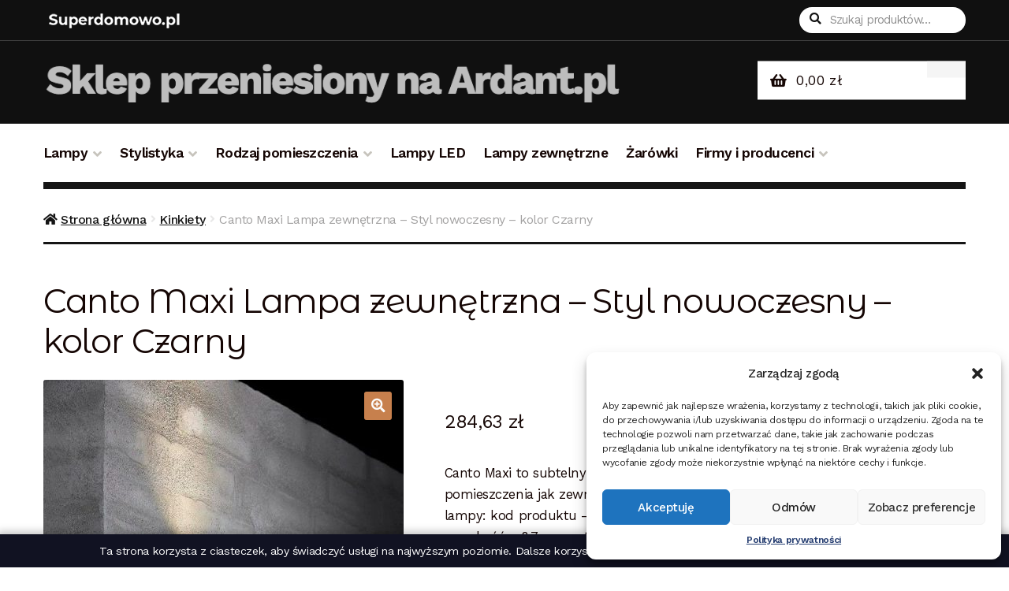

--- FILE ---
content_type: text/html; charset=UTF-8
request_url: https://superdomowo.pl/produkt/kinkiet-canto-maxi-kolor-czarny-77561003/
body_size: 21341
content:
<!doctype html>
<html dir="ltr" lang="pl-PL">
<head>
<meta charset="UTF-8">
<meta name="viewport" content="width=device-width, initial-scale=1, maximum-scale=2.0">
<link rel="profile" href="http://gmpg.org/xfn/11">
<link rel="pingback" href="https://superdomowo.pl/xmlrpc.php">
<script type="text/javascript">
	 var ajaxurl = "https://superdomowo.pl/wp-admin/admin-ajax.php";
</script>

<title>Canto Maxi Lampa zewnętrzna - Styl nowoczesny - kolor Czarny - 77561003 | superdomowo.pl</title>

		<!-- All in One SEO 4.7.7.2 - aioseo.com -->
	<meta name="description" content="Canto Maxi to subtelny kinkiet marki Nordlux. Jeśli potrzebujesz modelu do dużego pomieszczenia jak zewnątrz, salon, ten tutaj jest dobry. Pozostałe dane i rodzaj lampy: kod produktu - 77561003, wykończenie - metal, szkło, wysokość - 17cm, szerokość - 8.7cm, materiał - metal, gwint - GU10." />
	<meta name="robots" content="max-image-preview:large" />
	<meta name="google-site-verification" content="oM5wys3UNRAmu2UCvvQyvhg0vHdpfI5_SeL84ChexPQ" />
	<link rel="canonical" href="https://superdomowo.pl/produkt/kinkiet-canto-maxi-kolor-czarny-77561003/" />
	<meta name="generator" content="All in One SEO (AIOSEO) 4.7.7.2" />
		<meta name="google" content="nositelinkssearchbox" />
		<script type="application/ld+json" class="aioseo-schema">
			{"@context":"https:\/\/schema.org","@graph":[{"@type":"BreadcrumbList","@id":"https:\/\/superdomowo.pl\/produkt\/kinkiet-canto-maxi-kolor-czarny-77561003\/#breadcrumblist","itemListElement":[{"@type":"ListItem","@id":"https:\/\/superdomowo.pl\/#listItem","position":1,"name":"Dom","item":"https:\/\/superdomowo.pl\/","nextItem":{"@type":"ListItem","@id":"https:\/\/superdomowo.pl\/produkt\/kinkiet-canto-maxi-kolor-czarny-77561003\/#listItem","name":"Canto Maxi Lampa zewn\u0119trzna - Styl nowoczesny - kolor Czarny"}},{"@type":"ListItem","@id":"https:\/\/superdomowo.pl\/produkt\/kinkiet-canto-maxi-kolor-czarny-77561003\/#listItem","position":2,"name":"Canto Maxi Lampa zewn\u0119trzna - Styl nowoczesny - kolor Czarny","previousItem":{"@type":"ListItem","@id":"https:\/\/superdomowo.pl\/#listItem","name":"Dom"}}]},{"@type":"ItemPage","@id":"https:\/\/superdomowo.pl\/produkt\/kinkiet-canto-maxi-kolor-czarny-77561003\/#itempage","url":"https:\/\/superdomowo.pl\/produkt\/kinkiet-canto-maxi-kolor-czarny-77561003\/","name":"Canto Maxi Lampa zewn\u0119trzna - Styl nowoczesny - kolor Czarny - 77561003 | superdomowo.pl","description":"Canto Maxi to subtelny kinkiet marki Nordlux. Je\u015bli potrzebujesz modelu do du\u017cego pomieszczenia jak zewn\u0105trz, salon, ten tutaj jest dobry. Pozosta\u0142e dane i rodzaj lampy: kod produktu - 77561003, wyko\u0144czenie - metal, szk\u0142o, wysoko\u015b\u0107 - 17cm, szeroko\u015b\u0107 - 8.7cm, materia\u0142 - metal, gwint - GU10.","inLanguage":"pl-PL","isPartOf":{"@id":"https:\/\/superdomowo.pl\/#website"},"breadcrumb":{"@id":"https:\/\/superdomowo.pl\/produkt\/kinkiet-canto-maxi-kolor-czarny-77561003\/#breadcrumblist"},"image":{"@type":"ImageObject","url":"https:\/\/superdomowo.pl\/wp-content\/uploads\/2019\/05\/canto-maxi-lampa-zewnetrzna-8211-styl-nowoczesny-8211-kolor-czarny.jpg","@id":"https:\/\/superdomowo.pl\/produkt\/kinkiet-canto-maxi-kolor-czarny-77561003\/#mainImage","width":600,"height":911,"caption":"Canto Maxi Lampa zewn\u0119trzna &#8211; Styl nowoczesny &#8211; kolor Czarny"},"primaryImageOfPage":{"@id":"https:\/\/superdomowo.pl\/produkt\/kinkiet-canto-maxi-kolor-czarny-77561003\/#mainImage"},"datePublished":"2019-07-18T07:08:19+00:00","dateModified":"2019-12-03T11:04:49+00:00"},{"@type":"Organization","@id":"https:\/\/superdomowo.pl\/#organization","url":"https:\/\/superdomowo.pl\/"},{"@type":"WebSite","@id":"https:\/\/superdomowo.pl\/#website","url":"https:\/\/superdomowo.pl\/","inLanguage":"pl-PL","publisher":{"@id":"https:\/\/superdomowo.pl\/#organization"}}]}
		</script>
		<!-- All in One SEO -->

<link rel='dns-prefetch' href='//fonts.googleapis.com' />
<link rel="alternate" type="application/rss+xml" title=" &raquo; Kanał z wpisami" href="https://superdomowo.pl/feed/" />
<link rel="alternate" type="application/rss+xml" title=" &raquo; Kanał z komentarzami" href="https://superdomowo.pl/comments/feed/" />
<link rel="alternate" type="application/rss+xml" title=" &raquo; Canto Maxi Lampa zewnętrzna &#8211; Styl nowoczesny &#8211; kolor Czarny Kanał z komentarzami" href="https://superdomowo.pl/produkt/kinkiet-canto-maxi-kolor-czarny-77561003/feed/" />
<script>
window._wpemojiSettings = {"baseUrl":"https:\/\/s.w.org\/images\/core\/emoji\/14.0.0\/72x72\/","ext":".png","svgUrl":"https:\/\/s.w.org\/images\/core\/emoji\/14.0.0\/svg\/","svgExt":".svg","source":{"concatemoji":"https:\/\/superdomowo.pl\/wp-includes\/js\/wp-emoji-release.min.js?ver=6.4.3"}};
/*! This file is auto-generated */
!function(i,n){var o,s,e;function c(e){try{var t={supportTests:e,timestamp:(new Date).valueOf()};sessionStorage.setItem(o,JSON.stringify(t))}catch(e){}}function p(e,t,n){e.clearRect(0,0,e.canvas.width,e.canvas.height),e.fillText(t,0,0);var t=new Uint32Array(e.getImageData(0,0,e.canvas.width,e.canvas.height).data),r=(e.clearRect(0,0,e.canvas.width,e.canvas.height),e.fillText(n,0,0),new Uint32Array(e.getImageData(0,0,e.canvas.width,e.canvas.height).data));return t.every(function(e,t){return e===r[t]})}function u(e,t,n){switch(t){case"flag":return n(e,"\ud83c\udff3\ufe0f\u200d\u26a7\ufe0f","\ud83c\udff3\ufe0f\u200b\u26a7\ufe0f")?!1:!n(e,"\ud83c\uddfa\ud83c\uddf3","\ud83c\uddfa\u200b\ud83c\uddf3")&&!n(e,"\ud83c\udff4\udb40\udc67\udb40\udc62\udb40\udc65\udb40\udc6e\udb40\udc67\udb40\udc7f","\ud83c\udff4\u200b\udb40\udc67\u200b\udb40\udc62\u200b\udb40\udc65\u200b\udb40\udc6e\u200b\udb40\udc67\u200b\udb40\udc7f");case"emoji":return!n(e,"\ud83e\udef1\ud83c\udffb\u200d\ud83e\udef2\ud83c\udfff","\ud83e\udef1\ud83c\udffb\u200b\ud83e\udef2\ud83c\udfff")}return!1}function f(e,t,n){var r="undefined"!=typeof WorkerGlobalScope&&self instanceof WorkerGlobalScope?new OffscreenCanvas(300,150):i.createElement("canvas"),a=r.getContext("2d",{willReadFrequently:!0}),o=(a.textBaseline="top",a.font="600 32px Arial",{});return e.forEach(function(e){o[e]=t(a,e,n)}),o}function t(e){var t=i.createElement("script");t.src=e,t.defer=!0,i.head.appendChild(t)}"undefined"!=typeof Promise&&(o="wpEmojiSettingsSupports",s=["flag","emoji"],n.supports={everything:!0,everythingExceptFlag:!0},e=new Promise(function(e){i.addEventListener("DOMContentLoaded",e,{once:!0})}),new Promise(function(t){var n=function(){try{var e=JSON.parse(sessionStorage.getItem(o));if("object"==typeof e&&"number"==typeof e.timestamp&&(new Date).valueOf()<e.timestamp+604800&&"object"==typeof e.supportTests)return e.supportTests}catch(e){}return null}();if(!n){if("undefined"!=typeof Worker&&"undefined"!=typeof OffscreenCanvas&&"undefined"!=typeof URL&&URL.createObjectURL&&"undefined"!=typeof Blob)try{var e="postMessage("+f.toString()+"("+[JSON.stringify(s),u.toString(),p.toString()].join(",")+"));",r=new Blob([e],{type:"text/javascript"}),a=new Worker(URL.createObjectURL(r),{name:"wpTestEmojiSupports"});return void(a.onmessage=function(e){c(n=e.data),a.terminate(),t(n)})}catch(e){}c(n=f(s,u,p))}t(n)}).then(function(e){for(var t in e)n.supports[t]=e[t],n.supports.everything=n.supports.everything&&n.supports[t],"flag"!==t&&(n.supports.everythingExceptFlag=n.supports.everythingExceptFlag&&n.supports[t]);n.supports.everythingExceptFlag=n.supports.everythingExceptFlag&&!n.supports.flag,n.DOMReady=!1,n.readyCallback=function(){n.DOMReady=!0}}).then(function(){return e}).then(function(){var e;n.supports.everything||(n.readyCallback(),(e=n.source||{}).concatemoji?t(e.concatemoji):e.wpemoji&&e.twemoji&&(t(e.twemoji),t(e.wpemoji)))}))}((window,document),window._wpemojiSettings);
</script>
<style id='wp-emoji-styles-inline-css'>

	img.wp-smiley, img.emoji {
		display: inline !important;
		border: none !important;
		box-shadow: none !important;
		height: 1em !important;
		width: 1em !important;
		margin: 0 0.07em !important;
		vertical-align: -0.1em !important;
		background: none !important;
		padding: 0 !important;
	}
</style>
<link rel='stylesheet' id='wp-block-library-css' href='https://superdomowo.pl/wp-includes/css/dist/block-library/style.min.css?ver=6.4.3' media='all' />
<style id='wp-block-library-theme-inline-css'>
.wp-block-audio figcaption{color:#555;font-size:13px;text-align:center}.is-dark-theme .wp-block-audio figcaption{color:hsla(0,0%,100%,.65)}.wp-block-audio{margin:0 0 1em}.wp-block-code{border:1px solid #ccc;border-radius:4px;font-family:Menlo,Consolas,monaco,monospace;padding:.8em 1em}.wp-block-embed figcaption{color:#555;font-size:13px;text-align:center}.is-dark-theme .wp-block-embed figcaption{color:hsla(0,0%,100%,.65)}.wp-block-embed{margin:0 0 1em}.blocks-gallery-caption{color:#555;font-size:13px;text-align:center}.is-dark-theme .blocks-gallery-caption{color:hsla(0,0%,100%,.65)}.wp-block-image figcaption{color:#555;font-size:13px;text-align:center}.is-dark-theme .wp-block-image figcaption{color:hsla(0,0%,100%,.65)}.wp-block-image{margin:0 0 1em}.wp-block-pullquote{border-bottom:4px solid;border-top:4px solid;color:currentColor;margin-bottom:1.75em}.wp-block-pullquote cite,.wp-block-pullquote footer,.wp-block-pullquote__citation{color:currentColor;font-size:.8125em;font-style:normal;text-transform:uppercase}.wp-block-quote{border-left:.25em solid;margin:0 0 1.75em;padding-left:1em}.wp-block-quote cite,.wp-block-quote footer{color:currentColor;font-size:.8125em;font-style:normal;position:relative}.wp-block-quote.has-text-align-right{border-left:none;border-right:.25em solid;padding-left:0;padding-right:1em}.wp-block-quote.has-text-align-center{border:none;padding-left:0}.wp-block-quote.is-large,.wp-block-quote.is-style-large,.wp-block-quote.is-style-plain{border:none}.wp-block-search .wp-block-search__label{font-weight:700}.wp-block-search__button{border:1px solid #ccc;padding:.375em .625em}:where(.wp-block-group.has-background){padding:1.25em 2.375em}.wp-block-separator.has-css-opacity{opacity:.4}.wp-block-separator{border:none;border-bottom:2px solid;margin-left:auto;margin-right:auto}.wp-block-separator.has-alpha-channel-opacity{opacity:1}.wp-block-separator:not(.is-style-wide):not(.is-style-dots){width:100px}.wp-block-separator.has-background:not(.is-style-dots){border-bottom:none;height:1px}.wp-block-separator.has-background:not(.is-style-wide):not(.is-style-dots){height:2px}.wp-block-table{margin:0 0 1em}.wp-block-table td,.wp-block-table th{word-break:normal}.wp-block-table figcaption{color:#555;font-size:13px;text-align:center}.is-dark-theme .wp-block-table figcaption{color:hsla(0,0%,100%,.65)}.wp-block-video figcaption{color:#555;font-size:13px;text-align:center}.is-dark-theme .wp-block-video figcaption{color:hsla(0,0%,100%,.65)}.wp-block-video{margin:0 0 1em}.wp-block-template-part.has-background{margin-bottom:0;margin-top:0;padding:1.25em 2.375em}
</style>
<link rel='stylesheet' id='wc-blocks-vendors-style-css' href='https://superdomowo.pl/wp-content/plugins/woo-gutenberg-products-block/build/wc-blocks-vendors-style.css?ver=7.9.0' media='all' />
<link rel='stylesheet' id='wc-blocks-style-css' href='https://superdomowo.pl/wp-content/plugins/woo-gutenberg-products-block/build/wc-blocks-style.css?ver=7.9.0' media='all' />
<link rel='stylesheet' id='storefront-gutenberg-blocks-css' href='https://superdomowo.pl/wp-content/themes/storefront/assets/css/base/gutenberg-blocks.css?ver=4.1.0' media='all' />
<style id='storefront-gutenberg-blocks-inline-css'>

				.wp-block-button__link:not(.has-text-color) {
					color: #fcfcfc;
				}

				.wp-block-button__link:not(.has-text-color):hover,
				.wp-block-button__link:not(.has-text-color):focus,
				.wp-block-button__link:not(.has-text-color):active {
					color: #fcfcfc;
				}

				.wp-block-button__link:not(.has-background) {
					background-color: #c7804d;
				}

				.wp-block-button__link:not(.has-background):hover,
				.wp-block-button__link:not(.has-background):focus,
				.wp-block-button__link:not(.has-background):active {
					border-color: #ae6734;
					background-color: #ae6734;
				}

				.wp-block-quote footer,
				.wp-block-quote cite,
				.wp-block-quote__citation {
					color: #150604;
				}

				.wp-block-pullquote cite,
				.wp-block-pullquote footer,
				.wp-block-pullquote__citation {
					color: #150604;
				}

				.wp-block-image figcaption {
					color: #150604;
				}

				.wp-block-separator.is-style-dots::before {
					color: #150604;
				}

				.wp-block-file a.wp-block-file__button {
					color: #fcfcfc;
					background-color: #c7804d;
					border-color: #c7804d;
				}

				.wp-block-file a.wp-block-file__button:hover,
				.wp-block-file a.wp-block-file__button:focus,
				.wp-block-file a.wp-block-file__button:active {
					color: #fcfcfc;
					background-color: #ae6734;
				}

				.wp-block-code,
				.wp-block-preformatted pre {
					color: #150604;
				}

				.wp-block-table:not( .has-background ):not( .is-style-stripes ) tbody tr:nth-child(2n) td {
					background-color: #fdfdfd;
				}

				.wp-block-cover .wp-block-cover__inner-container h1:not(.has-text-color),
				.wp-block-cover .wp-block-cover__inner-container h2:not(.has-text-color),
				.wp-block-cover .wp-block-cover__inner-container h3:not(.has-text-color),
				.wp-block-cover .wp-block-cover__inner-container h4:not(.has-text-color),
				.wp-block-cover .wp-block-cover__inner-container h5:not(.has-text-color),
				.wp-block-cover .wp-block-cover__inner-container h6:not(.has-text-color) {
					color: #000000;
				}

				.wc-block-components-price-slider__range-input-progress,
				.rtl .wc-block-components-price-slider__range-input-progress {
					--range-color: #c7804d;
				}

				/* Target only IE11 */
				@media all and (-ms-high-contrast: none), (-ms-high-contrast: active) {
					.wc-block-components-price-slider__range-input-progress {
						background: #c7804d;
					}
				}

				.wc-block-components-button:not(.is-link) {
					background-color: #150604;
					color: #fcfcfc;
				}

				.wc-block-components-button:not(.is-link):hover,
				.wc-block-components-button:not(.is-link):focus,
				.wc-block-components-button:not(.is-link):active {
					background-color: #000000;
					color: #fcfcfc;
				}

				.wc-block-components-button:not(.is-link):disabled {
					background-color: #150604;
					color: #fcfcfc;
				}

				.wc-block-cart__submit-container {
					background-color: #ffffff;
				}

				.wc-block-cart__submit-container::before {
					color: rgba(220,220,220,0.5);
				}

				.wc-block-components-order-summary-item__quantity {
					background-color: #ffffff;
					border-color: #150604;
					box-shadow: 0 0 0 2px #ffffff;
					color: #150604;
				}
			
</style>
<style id='classic-theme-styles-inline-css'>
/*! This file is auto-generated */
.wp-block-button__link{color:#fff;background-color:#32373c;border-radius:9999px;box-shadow:none;text-decoration:none;padding:calc(.667em + 2px) calc(1.333em + 2px);font-size:1.125em}.wp-block-file__button{background:#32373c;color:#fff;text-decoration:none}
</style>
<style id='global-styles-inline-css'>
body{--wp--preset--color--black: #000000;--wp--preset--color--cyan-bluish-gray: #abb8c3;--wp--preset--color--white: #ffffff;--wp--preset--color--pale-pink: #f78da7;--wp--preset--color--vivid-red: #cf2e2e;--wp--preset--color--luminous-vivid-orange: #ff6900;--wp--preset--color--luminous-vivid-amber: #fcb900;--wp--preset--color--light-green-cyan: #7bdcb5;--wp--preset--color--vivid-green-cyan: #00d084;--wp--preset--color--pale-cyan-blue: #8ed1fc;--wp--preset--color--vivid-cyan-blue: #0693e3;--wp--preset--color--vivid-purple: #9b51e0;--wp--preset--gradient--vivid-cyan-blue-to-vivid-purple: linear-gradient(135deg,rgba(6,147,227,1) 0%,rgb(155,81,224) 100%);--wp--preset--gradient--light-green-cyan-to-vivid-green-cyan: linear-gradient(135deg,rgb(122,220,180) 0%,rgb(0,208,130) 100%);--wp--preset--gradient--luminous-vivid-amber-to-luminous-vivid-orange: linear-gradient(135deg,rgba(252,185,0,1) 0%,rgba(255,105,0,1) 100%);--wp--preset--gradient--luminous-vivid-orange-to-vivid-red: linear-gradient(135deg,rgba(255,105,0,1) 0%,rgb(207,46,46) 100%);--wp--preset--gradient--very-light-gray-to-cyan-bluish-gray: linear-gradient(135deg,rgb(238,238,238) 0%,rgb(169,184,195) 100%);--wp--preset--gradient--cool-to-warm-spectrum: linear-gradient(135deg,rgb(74,234,220) 0%,rgb(151,120,209) 20%,rgb(207,42,186) 40%,rgb(238,44,130) 60%,rgb(251,105,98) 80%,rgb(254,248,76) 100%);--wp--preset--gradient--blush-light-purple: linear-gradient(135deg,rgb(255,206,236) 0%,rgb(152,150,240) 100%);--wp--preset--gradient--blush-bordeaux: linear-gradient(135deg,rgb(254,205,165) 0%,rgb(254,45,45) 50%,rgb(107,0,62) 100%);--wp--preset--gradient--luminous-dusk: linear-gradient(135deg,rgb(255,203,112) 0%,rgb(199,81,192) 50%,rgb(65,88,208) 100%);--wp--preset--gradient--pale-ocean: linear-gradient(135deg,rgb(255,245,203) 0%,rgb(182,227,212) 50%,rgb(51,167,181) 100%);--wp--preset--gradient--electric-grass: linear-gradient(135deg,rgb(202,248,128) 0%,rgb(113,206,126) 100%);--wp--preset--gradient--midnight: linear-gradient(135deg,rgb(2,3,129) 0%,rgb(40,116,252) 100%);--wp--preset--font-size--small: 14px;--wp--preset--font-size--medium: 23px;--wp--preset--font-size--large: 26px;--wp--preset--font-size--x-large: 42px;--wp--preset--font-size--normal: 16px;--wp--preset--font-size--huge: 37px;--wp--preset--spacing--20: 0.44rem;--wp--preset--spacing--30: 0.67rem;--wp--preset--spacing--40: 1rem;--wp--preset--spacing--50: 1.5rem;--wp--preset--spacing--60: 2.25rem;--wp--preset--spacing--70: 3.38rem;--wp--preset--spacing--80: 5.06rem;--wp--preset--shadow--natural: 6px 6px 9px rgba(0, 0, 0, 0.2);--wp--preset--shadow--deep: 12px 12px 50px rgba(0, 0, 0, 0.4);--wp--preset--shadow--sharp: 6px 6px 0px rgba(0, 0, 0, 0.2);--wp--preset--shadow--outlined: 6px 6px 0px -3px rgba(255, 255, 255, 1), 6px 6px rgba(0, 0, 0, 1);--wp--preset--shadow--crisp: 6px 6px 0px rgba(0, 0, 0, 1);}:where(.is-layout-flex){gap: 0.5em;}:where(.is-layout-grid){gap: 0.5em;}body .is-layout-flow > .alignleft{float: left;margin-inline-start: 0;margin-inline-end: 2em;}body .is-layout-flow > .alignright{float: right;margin-inline-start: 2em;margin-inline-end: 0;}body .is-layout-flow > .aligncenter{margin-left: auto !important;margin-right: auto !important;}body .is-layout-constrained > .alignleft{float: left;margin-inline-start: 0;margin-inline-end: 2em;}body .is-layout-constrained > .alignright{float: right;margin-inline-start: 2em;margin-inline-end: 0;}body .is-layout-constrained > .aligncenter{margin-left: auto !important;margin-right: auto !important;}body .is-layout-constrained > :where(:not(.alignleft):not(.alignright):not(.alignfull)){max-width: var(--wp--style--global--content-size);margin-left: auto !important;margin-right: auto !important;}body .is-layout-constrained > .alignwide{max-width: var(--wp--style--global--wide-size);}body .is-layout-flex{display: flex;}body .is-layout-flex{flex-wrap: wrap;align-items: center;}body .is-layout-flex > *{margin: 0;}body .is-layout-grid{display: grid;}body .is-layout-grid > *{margin: 0;}:where(.wp-block-columns.is-layout-flex){gap: 2em;}:where(.wp-block-columns.is-layout-grid){gap: 2em;}:where(.wp-block-post-template.is-layout-flex){gap: 1.25em;}:where(.wp-block-post-template.is-layout-grid){gap: 1.25em;}.has-black-color{color: var(--wp--preset--color--black) !important;}.has-cyan-bluish-gray-color{color: var(--wp--preset--color--cyan-bluish-gray) !important;}.has-white-color{color: var(--wp--preset--color--white) !important;}.has-pale-pink-color{color: var(--wp--preset--color--pale-pink) !important;}.has-vivid-red-color{color: var(--wp--preset--color--vivid-red) !important;}.has-luminous-vivid-orange-color{color: var(--wp--preset--color--luminous-vivid-orange) !important;}.has-luminous-vivid-amber-color{color: var(--wp--preset--color--luminous-vivid-amber) !important;}.has-light-green-cyan-color{color: var(--wp--preset--color--light-green-cyan) !important;}.has-vivid-green-cyan-color{color: var(--wp--preset--color--vivid-green-cyan) !important;}.has-pale-cyan-blue-color{color: var(--wp--preset--color--pale-cyan-blue) !important;}.has-vivid-cyan-blue-color{color: var(--wp--preset--color--vivid-cyan-blue) !important;}.has-vivid-purple-color{color: var(--wp--preset--color--vivid-purple) !important;}.has-black-background-color{background-color: var(--wp--preset--color--black) !important;}.has-cyan-bluish-gray-background-color{background-color: var(--wp--preset--color--cyan-bluish-gray) !important;}.has-white-background-color{background-color: var(--wp--preset--color--white) !important;}.has-pale-pink-background-color{background-color: var(--wp--preset--color--pale-pink) !important;}.has-vivid-red-background-color{background-color: var(--wp--preset--color--vivid-red) !important;}.has-luminous-vivid-orange-background-color{background-color: var(--wp--preset--color--luminous-vivid-orange) !important;}.has-luminous-vivid-amber-background-color{background-color: var(--wp--preset--color--luminous-vivid-amber) !important;}.has-light-green-cyan-background-color{background-color: var(--wp--preset--color--light-green-cyan) !important;}.has-vivid-green-cyan-background-color{background-color: var(--wp--preset--color--vivid-green-cyan) !important;}.has-pale-cyan-blue-background-color{background-color: var(--wp--preset--color--pale-cyan-blue) !important;}.has-vivid-cyan-blue-background-color{background-color: var(--wp--preset--color--vivid-cyan-blue) !important;}.has-vivid-purple-background-color{background-color: var(--wp--preset--color--vivid-purple) !important;}.has-black-border-color{border-color: var(--wp--preset--color--black) !important;}.has-cyan-bluish-gray-border-color{border-color: var(--wp--preset--color--cyan-bluish-gray) !important;}.has-white-border-color{border-color: var(--wp--preset--color--white) !important;}.has-pale-pink-border-color{border-color: var(--wp--preset--color--pale-pink) !important;}.has-vivid-red-border-color{border-color: var(--wp--preset--color--vivid-red) !important;}.has-luminous-vivid-orange-border-color{border-color: var(--wp--preset--color--luminous-vivid-orange) !important;}.has-luminous-vivid-amber-border-color{border-color: var(--wp--preset--color--luminous-vivid-amber) !important;}.has-light-green-cyan-border-color{border-color: var(--wp--preset--color--light-green-cyan) !important;}.has-vivid-green-cyan-border-color{border-color: var(--wp--preset--color--vivid-green-cyan) !important;}.has-pale-cyan-blue-border-color{border-color: var(--wp--preset--color--pale-cyan-blue) !important;}.has-vivid-cyan-blue-border-color{border-color: var(--wp--preset--color--vivid-cyan-blue) !important;}.has-vivid-purple-border-color{border-color: var(--wp--preset--color--vivid-purple) !important;}.has-vivid-cyan-blue-to-vivid-purple-gradient-background{background: var(--wp--preset--gradient--vivid-cyan-blue-to-vivid-purple) !important;}.has-light-green-cyan-to-vivid-green-cyan-gradient-background{background: var(--wp--preset--gradient--light-green-cyan-to-vivid-green-cyan) !important;}.has-luminous-vivid-amber-to-luminous-vivid-orange-gradient-background{background: var(--wp--preset--gradient--luminous-vivid-amber-to-luminous-vivid-orange) !important;}.has-luminous-vivid-orange-to-vivid-red-gradient-background{background: var(--wp--preset--gradient--luminous-vivid-orange-to-vivid-red) !important;}.has-very-light-gray-to-cyan-bluish-gray-gradient-background{background: var(--wp--preset--gradient--very-light-gray-to-cyan-bluish-gray) !important;}.has-cool-to-warm-spectrum-gradient-background{background: var(--wp--preset--gradient--cool-to-warm-spectrum) !important;}.has-blush-light-purple-gradient-background{background: var(--wp--preset--gradient--blush-light-purple) !important;}.has-blush-bordeaux-gradient-background{background: var(--wp--preset--gradient--blush-bordeaux) !important;}.has-luminous-dusk-gradient-background{background: var(--wp--preset--gradient--luminous-dusk) !important;}.has-pale-ocean-gradient-background{background: var(--wp--preset--gradient--pale-ocean) !important;}.has-electric-grass-gradient-background{background: var(--wp--preset--gradient--electric-grass) !important;}.has-midnight-gradient-background{background: var(--wp--preset--gradient--midnight) !important;}.has-small-font-size{font-size: var(--wp--preset--font-size--small) !important;}.has-medium-font-size{font-size: var(--wp--preset--font-size--medium) !important;}.has-large-font-size{font-size: var(--wp--preset--font-size--large) !important;}.has-x-large-font-size{font-size: var(--wp--preset--font-size--x-large) !important;}
.wp-block-navigation a:where(:not(.wp-element-button)){color: inherit;}
:where(.wp-block-post-template.is-layout-flex){gap: 1.25em;}:where(.wp-block-post-template.is-layout-grid){gap: 1.25em;}
:where(.wp-block-columns.is-layout-flex){gap: 2em;}:where(.wp-block-columns.is-layout-grid){gap: 2em;}
.wp-block-pullquote{font-size: 1.5em;line-height: 1.6;}
</style>
<link rel='stylesheet' id='contact-form-7-css' href='https://superdomowo.pl/wp-content/plugins/contact-form-7/includes/css/styles.css?ver=5.6' media='all' />
<link rel='stylesheet' id='cookies_style-css' href='https://superdomowo.pl/wp-content/plugins/cookies-lumigo//cookies.css?ver=6.4.3' media='all' />
<link rel='stylesheet' id='photoswipe-css' href='https://superdomowo.pl/wp-content/plugins/woocommerce/assets/css/photoswipe/photoswipe.min.css?ver=6.6.1' media='all' />
<link rel='stylesheet' id='photoswipe-default-skin-css' href='https://superdomowo.pl/wp-content/plugins/woocommerce/assets/css/photoswipe/default-skin/default-skin.min.css?ver=6.6.1' media='all' />
<style id='woocommerce-inline-inline-css'>
.woocommerce form .form-row .required { visibility: visible; }
</style>
<link rel='stylesheet' id='cmplz-general-css' href='https://superdomowo.pl/wp-content/plugins/complianz-gdpr/assets/css/cookieblocker.min.css?ver=1711562984' media='all' />
<link rel='stylesheet' id='storefront-style-css' href='https://superdomowo.pl/wp-content/themes/storefront/style.css?ver=4.1.0' media='all' />
<style id='storefront-style-inline-css'>

			.main-navigation ul li a,
			.site-title a,
			ul.menu li a,
			.site-branding h1 a,
			button.menu-toggle,
			button.menu-toggle:hover,
			.handheld-navigation .dropdown-toggle {
				color: #fcfcfc;
			}

			button.menu-toggle,
			button.menu-toggle:hover {
				border-color: #fcfcfc;
			}

			.main-navigation ul li a:hover,
			.main-navigation ul li:hover > a,
			.site-title a:hover,
			.site-header ul.menu li.current-menu-item > a {
				color: #ffffff;
			}

			table:not( .has-background ) th {
				background-color: #f8f8f8;
			}

			table:not( .has-background ) tbody td {
				background-color: #fdfdfd;
			}

			table:not( .has-background ) tbody tr:nth-child(2n) td,
			fieldset,
			fieldset legend {
				background-color: #fbfbfb;
			}

			.site-header,
			.secondary-navigation ul ul,
			.main-navigation ul.menu > li.menu-item-has-children:after,
			.secondary-navigation ul.menu ul,
			.storefront-handheld-footer-bar,
			.storefront-handheld-footer-bar ul li > a,
			.storefront-handheld-footer-bar ul li.search .site-search,
			button.menu-toggle,
			button.menu-toggle:hover {
				background-color: #151515;
			}

			p.site-description,
			.site-header,
			.storefront-handheld-footer-bar {
				color: #fcfcfc;
			}

			button.menu-toggle:after,
			button.menu-toggle:before,
			button.menu-toggle span:before {
				background-color: #fcfcfc;
			}

			h1, h2, h3, h4, h5, h6, .wc-block-grid__product-title {
				color: #150604;
			}

			.widget h1 {
				border-bottom-color: #150604;
			}

			body,
			.secondary-navigation a {
				color: #150604;
			}

			.widget-area .widget a,
			.hentry .entry-header .posted-on a,
			.hentry .entry-header .post-author a,
			.hentry .entry-header .post-comments a,
			.hentry .entry-header .byline a {
				color: #1a0b09;
			}

			a {
				color: #c7804d;
			}

			a:focus,
			button:focus,
			.button.alt:focus,
			input:focus,
			textarea:focus,
			input[type="button"]:focus,
			input[type="reset"]:focus,
			input[type="submit"]:focus,
			input[type="email"]:focus,
			input[type="tel"]:focus,
			input[type="url"]:focus,
			input[type="password"]:focus,
			input[type="search"]:focus {
				outline-color: #c7804d;
			}

			button, input[type="button"], input[type="reset"], input[type="submit"], .button, .widget a.button {
				background-color: #c7804d;
				border-color: #c7804d;
				color: #fcfcfc;
			}

			button:hover, input[type="button"]:hover, input[type="reset"]:hover, input[type="submit"]:hover, .button:hover, .widget a.button:hover {
				background-color: #ae6734;
				border-color: #ae6734;
				color: #fcfcfc;
			}

			button.alt, input[type="button"].alt, input[type="reset"].alt, input[type="submit"].alt, .button.alt, .widget-area .widget a.button.alt {
				background-color: #150604;
				border-color: #150604;
				color: #fcfcfc;
			}

			button.alt:hover, input[type="button"].alt:hover, input[type="reset"].alt:hover, input[type="submit"].alt:hover, .button.alt:hover, .widget-area .widget a.button.alt:hover {
				background-color: #000000;
				border-color: #000000;
				color: #fcfcfc;
			}

			.pagination .page-numbers li .page-numbers.current {
				background-color: #e6e6e6;
				color: #0b0000;
			}

			#comments .comment-list .comment-content .comment-text {
				background-color: #f8f8f8;
			}

			.site-footer {
				background-color: #1f1d1d;
				color: #ffffff;
			}

			.site-footer a:not(.button):not(.components-button) {
				color: #ffffff;
			}

			.site-footer .storefront-handheld-footer-bar a:not(.button):not(.components-button) {
				color: #fcfcfc;
			}

			.site-footer h1, .site-footer h2, .site-footer h3, .site-footer h4, .site-footer h5, .site-footer h6, .site-footer .widget .widget-title, .site-footer .widget .widgettitle {
				color: #ffffff;
			}

			.page-template-template-homepage.has-post-thumbnail .type-page.has-post-thumbnail .entry-title {
				color: #000000;
			}

			.page-template-template-homepage.has-post-thumbnail .type-page.has-post-thumbnail .entry-content {
				color: #000000;
			}

			@media screen and ( min-width: 768px ) {
				.secondary-navigation ul.menu a:hover {
					color: #ffffff;
				}

				.secondary-navigation ul.menu a {
					color: #fcfcfc;
				}

				.main-navigation ul.menu ul.sub-menu,
				.main-navigation ul.nav-menu ul.children {
					background-color: #060606;
				}

				.site-header {
					border-bottom-color: #060606;
				}
			}
</style>
<link rel='stylesheet' id='storefront-icons-css' href='https://superdomowo.pl/wp-content/themes/storefront/assets/css/base/icons.css?ver=4.1.0' media='all' />
<link rel='stylesheet' id='storefront-fonts-css' href='https://fonts.googleapis.com/css?family=Source+Sans+Pro%3A400%2C300%2C300italic%2C400italic%2C600%2C700%2C900&#038;subset=latin%2Clatin-ext&#038;ver=4.1.0' media='all' />
<link rel='stylesheet' id='storefront-woocommerce-style-css' href='https://superdomowo.pl/wp-content/themes/storefront/assets/css/woocommerce/woocommerce.css?ver=4.1.0' media='all' />
<style id='storefront-woocommerce-style-inline-css'>
@font-face {
				font-family: star;
				src: url(https://superdomowo.pl/wp-content/plugins/woocommerce/assets/fonts/star.eot);
				src:
					url(https://superdomowo.pl/wp-content/plugins/woocommerce/assets/fonts/star.eot?#iefix) format("embedded-opentype"),
					url(https://superdomowo.pl/wp-content/plugins/woocommerce/assets/fonts/star.woff) format("woff"),
					url(https://superdomowo.pl/wp-content/plugins/woocommerce/assets/fonts/star.ttf) format("truetype"),
					url(https://superdomowo.pl/wp-content/plugins/woocommerce/assets/fonts/star.svg#star) format("svg");
				font-weight: 400;
				font-style: normal;
			}
			@font-face {
				font-family: WooCommerce;
				src: url(https://superdomowo.pl/wp-content/plugins/woocommerce/assets/fonts/WooCommerce.eot);
				src:
					url(https://superdomowo.pl/wp-content/plugins/woocommerce/assets/fonts/WooCommerce.eot?#iefix) format("embedded-opentype"),
					url(https://superdomowo.pl/wp-content/plugins/woocommerce/assets/fonts/WooCommerce.woff) format("woff"),
					url(https://superdomowo.pl/wp-content/plugins/woocommerce/assets/fonts/WooCommerce.ttf) format("truetype"),
					url(https://superdomowo.pl/wp-content/plugins/woocommerce/assets/fonts/WooCommerce.svg#WooCommerce) format("svg");
				font-weight: 400;
				font-style: normal;
			}

			a.cart-contents,
			.site-header-cart .widget_shopping_cart a {
				color: #fcfcfc;
			}

			a.cart-contents:hover,
			.site-header-cart .widget_shopping_cart a:hover,
			.site-header-cart:hover > li > a {
				color: #ffffff;
			}

			table.cart td.product-remove,
			table.cart td.actions {
				border-top-color: #ffffff;
			}

			.storefront-handheld-footer-bar ul li.cart .count {
				background-color: #fcfcfc;
				color: #151515;
				border-color: #151515;
			}

			.woocommerce-tabs ul.tabs li.active a,
			ul.products li.product .price,
			.onsale,
			.wc-block-grid__product-onsale,
			.widget_search form:before,
			.widget_product_search form:before {
				color: #150604;
			}

			.woocommerce-breadcrumb a,
			a.woocommerce-review-link,
			.product_meta a {
				color: #1a0b09;
			}

			.wc-block-grid__product-onsale,
			.onsale {
				border-color: #150604;
			}

			.star-rating span:before,
			.quantity .plus, .quantity .minus,
			p.stars a:hover:after,
			p.stars a:after,
			.star-rating span:before,
			#payment .payment_methods li input[type=radio]:first-child:checked+label:before {
				color: #c7804d;
			}

			.widget_price_filter .ui-slider .ui-slider-range,
			.widget_price_filter .ui-slider .ui-slider-handle {
				background-color: #c7804d;
			}

			.order_details {
				background-color: #f8f8f8;
			}

			.order_details > li {
				border-bottom: 1px dotted #e3e3e3;
			}

			.order_details:before,
			.order_details:after {
				background: -webkit-linear-gradient(transparent 0,transparent 0),-webkit-linear-gradient(135deg,#f8f8f8 33.33%,transparent 33.33%),-webkit-linear-gradient(45deg,#f8f8f8 33.33%,transparent 33.33%)
			}

			#order_review {
				background-color: #ffffff;
			}

			#payment .payment_methods > li .payment_box,
			#payment .place-order {
				background-color: #fafafa;
			}

			#payment .payment_methods > li:not(.woocommerce-notice) {
				background-color: #f5f5f5;
			}

			#payment .payment_methods > li:not(.woocommerce-notice):hover {
				background-color: #f0f0f0;
			}

			.woocommerce-pagination .page-numbers li .page-numbers.current {
				background-color: #e6e6e6;
				color: #0b0000;
			}

			.wc-block-grid__product-onsale,
			.onsale,
			.woocommerce-pagination .page-numbers li .page-numbers:not(.current) {
				color: #150604;
			}

			p.stars a:before,
			p.stars a:hover~a:before,
			p.stars.selected a.active~a:before {
				color: #150604;
			}

			p.stars.selected a.active:before,
			p.stars:hover a:before,
			p.stars.selected a:not(.active):before,
			p.stars.selected a.active:before {
				color: #c7804d;
			}

			.single-product div.product .woocommerce-product-gallery .woocommerce-product-gallery__trigger {
				background-color: #c7804d;
				color: #fcfcfc;
			}

			.single-product div.product .woocommerce-product-gallery .woocommerce-product-gallery__trigger:hover {
				background-color: #ae6734;
				border-color: #ae6734;
				color: #fcfcfc;
			}

			.button.added_to_cart:focus,
			.button.wc-forward:focus {
				outline-color: #c7804d;
			}

			.added_to_cart,
			.site-header-cart .widget_shopping_cart a.button,
			.wc-block-grid__products .wc-block-grid__product .wp-block-button__link {
				background-color: #c7804d;
				border-color: #c7804d;
				color: #fcfcfc;
			}

			.added_to_cart:hover,
			.site-header-cart .widget_shopping_cart a.button:hover,
			.wc-block-grid__products .wc-block-grid__product .wp-block-button__link:hover {
				background-color: #ae6734;
				border-color: #ae6734;
				color: #fcfcfc;
			}

			.added_to_cart.alt, .added_to_cart, .widget a.button.checkout {
				background-color: #150604;
				border-color: #150604;
				color: #fcfcfc;
			}

			.added_to_cart.alt:hover, .added_to_cart:hover, .widget a.button.checkout:hover {
				background-color: #000000;
				border-color: #000000;
				color: #fcfcfc;
			}

			.button.loading {
				color: #c7804d;
			}

			.button.loading:hover {
				background-color: #c7804d;
			}

			.button.loading:after {
				color: #fcfcfc;
			}

			@media screen and ( min-width: 768px ) {
				.site-header-cart .widget_shopping_cart,
				.site-header .product_list_widget li .quantity {
					color: #fcfcfc;
				}

				.site-header-cart .widget_shopping_cart .buttons,
				.site-header-cart .widget_shopping_cart .total {
					background-color: #0b0b0b;
				}

				.site-header-cart .widget_shopping_cart {
					background-color: #060606;
				}
			}
				.storefront-product-pagination a {
					color: #150604;
					background-color: #ffffff;
				}
				.storefront-sticky-add-to-cart {
					color: #150604;
					background-color: #ffffff;
				}

				.storefront-sticky-add-to-cart a:not(.button) {
					color: #fcfcfc;
				}
</style>
<link rel='stylesheet' id='storefront-child-style-css' href='https://superdomowo.pl/wp-content/themes/homestore/style.css?ver=2.0.32' media='all' />
<style id='storefront-child-style-inline-css'>
.site-header,
			.main-navigation ul ul,
			.secondary-navigation ul ul,
			.main-navigation ul.menu > li.menu-item-has-children:after,
			.secondary-navigation ul.menu ul,
			.main-navigation ul.menu ul,
			.main-navigation ul.nav-menu ul {
				background-color: #151515;
			}
.storefront-product-section .section-title:after, .single-product div.product .related.products > h2:first-child:after {
				border-color: transparent #ffffff#ffffff#ffffff;
			}
#page #site-navigation {
				border-bottom-color: #151515;
			}
.main-navigation ul.menu > li.current-menu-item > a, .main-navigation ul.nav-menu > li.current_page_item > a, .main-navigation ul.nav-menu > li:hover > a {
				color: #c7804d;
			}

			.site-header .site-branding .site-title a,
			.site-header .site-branding .site-description,
			.secondary-navigation .menu > li > a,
			.secondary-navigation .nav-menu > li > a,
			.secondary-navigation .nav-menu > li > a:before {
				color: #fcfcfc;
			}

			.site-header .site-branding .site-description {
				border-left-color: #fcfcfc;
			}

			.secondary-navigation .menu > li > a:before,
			.secondary-navigation .nav-menu > li > a:before {
				background-color: #fcfcfc;
			}
.sprh-hero a.button,
			.sph-hero a.button {
				background-color: #150604;
				color: #fcfcfc;
			}
#page .site-header .hs-primary-navigation, .woocommerce-breadcrumb { background-color: #ffffff; }
</style>
<link rel='stylesheet' id='work-sans-css' href='//fonts.googleapis.com/css?family=Work+Sans%3A400%2C300%2C500%2C600%2C700&#038;ver=6.4.3' media='all' />
<link rel='stylesheet' id='montserrat-alternates-css' href='//fonts.googleapis.com/css?family=Montserrat+Alternates%3A400%2C700&#038;ver=6.4.3' media='all' />
<script type="text/javascript">( function( html ) { html.setAttribute( "class", "js" + ( html.getAttribute( "class" ) || "" ) ); } ).call(null, document.documentElement);</script><!--n2css--><!--n2js--><script src="https://superdomowo.pl/wp-includes/js/jquery/jquery.min.js?ver=3.7.1" id="jquery-core-js"></script>
<script src="https://superdomowo.pl/wp-includes/js/jquery/jquery-migrate.min.js?ver=3.4.1" id="jquery-migrate-js"></script>
<link rel="https://api.w.org/" href="https://superdomowo.pl/wp-json/" /><link rel="alternate" type="application/json" href="https://superdomowo.pl/wp-json/wp/v2/product/25100" /><link rel="EditURI" type="application/rsd+xml" title="RSD" href="https://superdomowo.pl/xmlrpc.php?rsd" />
<meta name="generator" content="WordPress 6.4.3" />
<meta name="generator" content="WooCommerce 6.6.1" />
<link rel='shortlink' href='https://superdomowo.pl/?p=25100' />
<link rel="alternate" type="application/json+oembed" href="https://superdomowo.pl/wp-json/oembed/1.0/embed?url=https%3A%2F%2Fsuperdomowo.pl%2Fprodukt%2Fkinkiet-canto-maxi-kolor-czarny-77561003%2F" />
<link rel="alternate" type="text/xml+oembed" href="https://superdomowo.pl/wp-json/oembed/1.0/embed?url=https%3A%2F%2Fsuperdomowo.pl%2Fprodukt%2Fkinkiet-canto-maxi-kolor-czarny-77561003%2F&#038;format=xml" />
			<style>.cmplz-hidden {
					display: none !important;
				}</style>	<noscript><style>.woocommerce-product-gallery{ opacity: 1 !important; }</style></noscript>
	<style id="custom-background-css">
body.custom-background { background-color: #ffffff; }
</style>
	<link rel="icon" href="https://superdomowo.pl/wp-content/uploads/2019/12/superdomowo_favicon-100x100.png" sizes="32x32" />
<link rel="icon" href="https://superdomowo.pl/wp-content/uploads/2019/12/superdomowo_favicon.png" sizes="192x192" />
<link rel="apple-touch-icon" href="https://superdomowo.pl/wp-content/uploads/2019/12/superdomowo_favicon.png" />
<meta name="msapplication-TileImage" content="https://superdomowo.pl/wp-content/uploads/2019/12/superdomowo_favicon.png" />
		<style id="wp-custom-css">
			@import url('https://fonts.googleapis.com/css?family=Work+Sans:300,400,700&display=swap');
body, p, li, a {
	font-family: "Work Sans",sans-serif!important;
	letter-spacing: -.028em;
}
.menu-homepage ul {
	list-style: none;
	background: black;	
}

.menu-homepage ul li, .menu-homepage ul li a {
	color: #e8e8e8;
	text-decoration: none!important;
	font-weight: 500;
	
}

.menu-homepage ul li {
	padding: 5px;
	border-style: solid;
	border-width: 0px 0px 2px 0px;
	border-color: #222;
}

.menu-homepage ul li a {
	font-size: 0.9em;
	padding-left: 5px;
	font-weight: 400;
}

.menu-homepage ul li.title {
	list-style: none;
	
}

span.post-author, span.post-comments {
	display: none;
}

.hs-header-bar img{
	float: left;
	margin-top: 10px;
}		</style>
		</head>

<body class="product-template-default single single-product postid-25100 custom-background wp-embed-responsive theme-storefront woocommerce woocommerce-page woocommerce-no-js storefront-2x storefront-2-3 hs-has-header-image storefront-full-width-content storefront-align-wide left-sidebar woocommerce-active">


<div id="page" class="hfeed site">
	
	<header id="masthead" class="site-header" role="banner" style="background-image: url(https://superdomowo.pl/wp-content/uploads/2023/10/cropped-Sklep-przeniesiony2.png); ">

		<div class="col-full"><section class="hs-header-bar"><img src="/wp-content/uploads/2019/12/superdomowo_logo_small.png">			<div class="site-search">
				<div class="widget woocommerce widget_product_search"><form role="search" method="get" class="woocommerce-product-search" action="https://superdomowo.pl/">
	<label class="screen-reader-text" for="woocommerce-product-search-field-0">Szukaj:</label>
	<input type="search" id="woocommerce-product-search-field-0" class="search-field" placeholder="Szukaj produktów&hellip;" value="" name="s" />
	<button type="submit" value="Szukaj">Szukaj</button>
	<input type="hidden" name="post_type" value="product" />
</form>
</div>			</div>
			</section>		<div class="site-branding">
			<div class="beta site-title"><a href="https://superdomowo.pl/" rel="home"></a></div>		</div>
				<ul id="site-header-cart" class="site-header-cart menu">
			<li class="">
							<a class="cart-contents" href="https://superdomowo.pl/koszyk/" title="Zobacz zawartość koszyka">
								<span class="woocommerce-Price-amount amount">0,00&nbsp;<span class="woocommerce-Price-currencySymbol">&#122;&#322;</span></span> <span class="count"></span>
			</a>
					</li>
			<li>
				<div class="widget woocommerce widget_shopping_cart"><div class="widget_shopping_cart_content"></div></div>			</li>
		</ul>
			<section class="hs-primary-navigation">		<nav id="site-navigation" class="main-navigation" role="navigation" aria-label="Główne menu">
		<button class="menu-toggle" aria-controls="site-navigation" aria-expanded="false"><span>Menu</span></button>
			<div class="primary-navigation"><ul id="menu-menu-glowne" class="menu"><li id="menu-item-47848" class="menu-item menu-item-type-custom menu-item-object-custom menu-item-has-children menu-item-47848"><a href="https://superdomowo.pl/lampy/">Lampy</a>
<ul class="sub-menu">
	<li id="menu-item-232" class="menu-item menu-item-type-taxonomy menu-item-object-product_cat menu-item-232"><a href="https://superdomowo.pl/kategoria/lampy-wiszace/">Lampy wiszące</a></li>
	<li id="menu-item-47838" class="menu-item menu-item-type-custom menu-item-object-custom menu-item-47838"><a href="https://superdomowo.pl/kategoria/sufitowe/">Lampy sufitowe</a></li>
	<li id="menu-item-47834" class="menu-item menu-item-type-custom menu-item-object-custom menu-item-47834"><a href="https://superdomowo.pl/kategoria/kinkiety/">Kinkiety</a></li>
	<li id="menu-item-220" class="menu-item menu-item-type-taxonomy menu-item-object-product_cat menu-item-220"><a href="https://superdomowo.pl/kategoria/lampy-stolowe/">Lampy stołowe</a></li>
	<li id="menu-item-221" class="menu-item menu-item-type-taxonomy menu-item-object-product_cat menu-item-221"><a href="https://superdomowo.pl/kategoria/lampy-podlogowe/">Lampy podłogowe stojące</a></li>
	<li id="menu-item-47839" class="menu-item menu-item-type-custom menu-item-object-custom menu-item-47839"><a href="https://superdomowo.pl/kategoria/oczka-i-spoty/">Oczka i spoty</a></li>
	<li id="menu-item-47842" class="menu-item menu-item-type-custom menu-item-object-custom menu-item-47842"><a href="https://superdomowo.pl/kategoria/plafony/">Plafony sufitowe</a></li>
	<li id="menu-item-47843" class="menu-item menu-item-type-custom menu-item-object-custom menu-item-47843"><a href="https://superdomowo.pl/kategoria/reflektorki/">Reflektorki</a></li>
	<li id="menu-item-47845" class="menu-item menu-item-type-custom menu-item-object-custom menu-item-47845"><a href="https://superdomowo.pl/kategoria/zyrandole/">Żyrandole</a></li>
</ul>
</li>
<li id="menu-item-47851" class="menu-item menu-item-type-custom menu-item-object-custom menu-item-has-children menu-item-47851"><a>Stylistyka</a>
<ul class="sub-menu">
	<li id="menu-item-47854" class="menu-item menu-item-type-custom menu-item-object-custom menu-item-47854"><a href="https://superdomowo.pl/kategoria/lampy-klasyczne/">Klasyczne</a></li>
	<li id="menu-item-47852" class="menu-item menu-item-type-custom menu-item-object-custom menu-item-47852"><a href="https://superdomowo.pl/kategoria/lampy-glamour/">Glamour</a></li>
	<li id="menu-item-47853" class="menu-item menu-item-type-custom menu-item-object-custom menu-item-47853"><a href="https://superdomowo.pl/kategoria/lampy-industrialne/">Industrialne</a></li>
	<li id="menu-item-47856" class="menu-item menu-item-type-custom menu-item-object-custom menu-item-47856"><a href="https://superdomowo.pl/kategoria/lampy-modern-classic/">Modern Classic</a></li>
	<li id="menu-item-47857" class="menu-item menu-item-type-custom menu-item-object-custom menu-item-47857"><a href="https://superdomowo.pl/kategoria/lampy-nowoczesne/">Nowoczesne</a></li>
	<li id="menu-item-47858" class="menu-item menu-item-type-custom menu-item-object-custom menu-item-47858"><a href="https://superdomowo.pl/kategoria/lampy-skandynawskie-scandi/">Scandi</a></li>
</ul>
</li>
<li id="menu-item-47849" class="menu-item menu-item-type-custom menu-item-object-custom menu-item-has-children menu-item-47849"><a>Rodzaj pomieszczenia</a>
<ul class="sub-menu">
	<li id="menu-item-47859" class="menu-item menu-item-type-custom menu-item-object-custom menu-item-47859"><a href="https://superdomowo.pl/kategoria/salon/">Salon</a></li>
	<li id="menu-item-47860" class="menu-item menu-item-type-custom menu-item-object-custom menu-item-47860"><a href="https://superdomowo.pl/kategoria/sypialnia/">Sypialnia</a></li>
	<li id="menu-item-47865" class="menu-item menu-item-type-custom menu-item-object-custom menu-item-47865"><a href="https://superdomowo.pl/kategoria/kuchnia-i-jadalnia/">Kuchnia</a></li>
	<li id="menu-item-47861" class="menu-item menu-item-type-custom menu-item-object-custom menu-item-47861"><a href="https://superdomowo.pl/kategoria/lazienka/">Łazienka</a></li>
	<li id="menu-item-47864" class="menu-item menu-item-type-custom menu-item-object-custom menu-item-47864"><a href="https://superdomowo.pl/kategoria/pokoj-dziecka/">Pokój dziecka</a></li>
	<li id="menu-item-47863" class="menu-item menu-item-type-custom menu-item-object-custom menu-item-47863"><a href="https://superdomowo.pl/kategoria/korytarz/">Korytarz i przedpokój</a></li>
	<li id="menu-item-47862" class="menu-item menu-item-type-custom menu-item-object-custom menu-item-47862"><a href="https://superdomowo.pl/kategoria/biuro/">Biuro i gabinet</a></li>
</ul>
</li>
<li id="menu-item-47855" class="menu-item menu-item-type-custom menu-item-object-custom menu-item-47855"><a href="https://superdomowo.pl/kategoria/lampy-led/">Lampy LED</a></li>
<li id="menu-item-47840" class="menu-item menu-item-type-custom menu-item-object-custom menu-item-47840"><a href="https://superdomowo.pl/kategoria/lampy-zewnetrzne/">Lampy zewnętrzne</a></li>
<li id="menu-item-47844" class="menu-item menu-item-type-custom menu-item-object-custom menu-item-47844"><a href="https://superdomowo.pl/kategoria/zarowki/">Żarówki</a></li>
<li id="menu-item-47886" class="menu-item menu-item-type-custom menu-item-object-custom menu-item-has-children menu-item-47886"><a>Firmy i producenci</a>
<ul class="sub-menu">
	<li id="menu-item-47885" class="menu-item menu-item-type-custom menu-item-object-custom menu-item-47885"><a href="https://superdomowo.pl/producent/4concepts/">4concepts</a></li>
	<li id="menu-item-47887" class="menu-item menu-item-type-custom menu-item-object-custom menu-item-47887"><a href="https://superdomowo.pl/producent/aldex/">Aldex</a></li>
	<li id="menu-item-47888" class="menu-item menu-item-type-custom menu-item-object-custom menu-item-47888"><a href="https://superdomowo.pl/producent/altavola/">Altavola</a></li>
	<li id="menu-item-47889" class="menu-item menu-item-type-custom menu-item-object-custom menu-item-47889"><a href="https://superdomowo.pl/producent/ardant-decor/">Ardant Decor</a></li>
	<li id="menu-item-47890" class="menu-item menu-item-type-custom menu-item-object-custom menu-item-47890"><a href="https://superdomowo.pl/producent/astro/">Astro</a></li>
	<li id="menu-item-47891" class="menu-item menu-item-type-custom menu-item-object-custom menu-item-47891"><a href="https://superdomowo.pl/producent/auhilon/">Auhilon</a></li>
	<li id="menu-item-47892" class="menu-item menu-item-type-custom menu-item-object-custom menu-item-47892"><a href="https://superdomowo.pl/producent/endon/">Endon</a></li>
	<li id="menu-item-47893" class="menu-item menu-item-type-custom menu-item-object-custom menu-item-47893"><a href="https://superdomowo.pl/producent/frandsen-lighting/">Frandsen</a></li>
	<li id="menu-item-47894" class="menu-item menu-item-type-custom menu-item-object-custom menu-item-47894"><a href="https://superdomowo.pl/producent/gie-el-home/">Gie El</a></li>
	<li id="menu-item-47895" class="menu-item menu-item-type-custom menu-item-object-custom menu-item-47895"><a href="https://superdomowo.pl/producent/grupa-products/">Grupa Products</a></li>
	<li id="menu-item-47896" class="menu-item menu-item-type-custom menu-item-object-custom menu-item-47896"><a href="https://superdomowo.pl/producent/interiors/">Interiors 1900</a></li>
	<li id="menu-item-47897" class="menu-item menu-item-type-custom menu-item-object-custom menu-item-47897"><a href="https://superdomowo.pl/producent/kaja/">Kaja</a></li>
	<li id="menu-item-47898" class="menu-item menu-item-type-custom menu-item-object-custom menu-item-47898"><a href="https://superdomowo.pl/producent/lampsco/">Lamps&#038;Co</a></li>
	<li id="menu-item-47899" class="menu-item menu-item-type-custom menu-item-object-custom menu-item-47899"><a href="https://superdomowo.pl/producent/nowodvorski/">Nowodvorski</a></li>
	<li id="menu-item-47900" class="menu-item menu-item-type-custom menu-item-object-custom menu-item-47900"><a href="https://superdomowo.pl/producent/saxby/">Saxby</a></li>
	<li id="menu-item-47901" class="menu-item menu-item-type-custom menu-item-object-custom menu-item-47901"><a href="https://superdomowo.pl/producent/shilo/">Shilo</a></li>
	<li id="menu-item-47902" class="menu-item menu-item-type-custom menu-item-object-custom menu-item-47902"><a href="https://superdomowo.pl/producent/umage/">Umage</a></li>
	<li id="menu-item-47903" class="menu-item menu-item-type-custom menu-item-object-custom menu-item-47903"><a href="https://superdomowo.pl/producent/zuma-line/">Zuma Line</a></li>
	<li id="menu-item-47904" class="menu-item menu-item-type-custom menu-item-object-custom menu-item-47904"><a href="https://superdomowo.pl/producent/maytoni/">Maytoni</a></li>
	<li id="menu-item-47905" class="menu-item menu-item-type-custom menu-item-object-custom menu-item-47905"><a href="https://superdomowo.pl/producent/nordlux/">Nordlux</a></li>
</ul>
</li>
</ul></div><div class="menu"><ul>
<li ><a href="https://superdomowo.pl/">Strona główna</a></li><li class="page_item page-item-4 current_page_parent1866"><a href="https://superdomowo.pl/bezpieczne-zakupy/">Bezpieczne zakupy</a></li>
<li class="page_item page-item-27 "><a href="https://superdomowo.pl/blog/">Blog</a></li>
<li class="page_item page-item-26"><a href="https://superdomowo.pl/kontakt/">Kontakt</a></li>
<li class="page_item page-item-5"><a href="https://superdomowo.pl/koszyk/">Koszyk</a></li>
<li class="page_item page-item-4 current_page_parent"><a href="https://superdomowo.pl/lampy/">Lampy i oświetlenie</a></li>
<li class="page_item page-item-7"><a href="https://superdomowo.pl/moje-konto/">Moje konto</a></li>
<li class="page_item page-item-25"><a href="https://superdomowo.pl/o-nas/">O firmie i sklepie</a></li>
<li class="page_item page-item-4 current_page_parent1483"><a href="https://superdomowo.pl/odstapienie-od-umowy/">Odstąpienie od umowy</a></li>
<li class="page_item page-item-4 current_page_parent1452"><a href="https://superdomowo.pl/polityka-prywatnosci/">Polityka prywatności</a></li>
<li class="page_item page-item-4 current_page_parent1463"><a href="https://superdomowo.pl/polityka-rabatowa/">Polityka rabatowa</a></li>
<li class="page_item page-item-4 current_page_parent1450"><a href="https://superdomowo.pl/regulamin/">Regulamin</a></li>
<li class="page_item page-item-6"><a href="https://superdomowo.pl/zamowienie/">Zamówienie</a></li>
</ul></div>
		</nav><!-- #site-navigation -->
		</section></div>
	</header><!-- #masthead -->

	
	<div id="content" class="site-content" tabindex="-1">
		<div class="col-full">

		<nav class="woocommerce-breadcrumb"><a href="https://superdomowo.pl">Strona główna</a><span class="breadcrumb-separator"> / </span><a href="https://superdomowo.pl/kategoria/kinkiety/">Kinkiety</a><span class="breadcrumb-separator"> / </span>Canto Maxi Lampa zewnętrzna &#8211; Styl nowoczesny &#8211; kolor Czarny</nav><div class="woocommerce"></div>
			<div id="primary" class="content-area">
			<main id="main" class="site-main" role="main">
		
					
			<div class="woocommerce-notices-wrapper"></div><div id="product-25100" class="product type-product post-25100 status-publish first outofstock product_cat-kinkiety product_cat-lampy-nowoczesne product_cat-lampy-zewnetrzne has-post-thumbnail taxable shipping-taxable product-type-simple">

			<h1 itemprop="name" class="product_title entry-title">Canto Maxi Lampa zewnętrzna &#8211; Styl nowoczesny &#8211; kolor Czarny</h1><div class="woocommerce-product-gallery woocommerce-product-gallery--with-images woocommerce-product-gallery--columns-5 images" data-columns="5" style="opacity: 0; transition: opacity .25s ease-in-out;">
	<figure class="woocommerce-product-gallery__wrapper">
		<div data-thumb="https://superdomowo.pl/wp-content/uploads/2019/05/canto-maxi-lampa-zewnetrzna-8211-styl-nowoczesny-8211-kolor-czarny-100x100.jpg" data-thumb-alt="Canto Maxi Lampa zewnętrzna &#8211; Styl nowoczesny &#8211; kolor Czarny" class="woocommerce-product-gallery__image"><a href="https://superdomowo.pl/wp-content/uploads/2019/05/canto-maxi-lampa-zewnetrzna-8211-styl-nowoczesny-8211-kolor-czarny.jpg"><img width="457" height="694" src="https://superdomowo.pl/wp-content/uploads/2019/05/canto-maxi-lampa-zewnetrzna-8211-styl-nowoczesny-8211-kolor-czarny-457x694.jpg" class="wp-post-image" alt="Canto Maxi Lampa zewnętrzna &#8211; Styl nowoczesny &#8211; kolor Czarny" title="Canto Maxi Lampa zewnętrzna &#8211; Styl nowoczesny &#8211; kolor Czarny" data-caption="" data-src="https://superdomowo.pl/wp-content/uploads/2019/05/canto-maxi-lampa-zewnetrzna-8211-styl-nowoczesny-8211-kolor-czarny.jpg" data-large_image="https://superdomowo.pl/wp-content/uploads/2019/05/canto-maxi-lampa-zewnetrzna-8211-styl-nowoczesny-8211-kolor-czarny.jpg" data-large_image_width="600" data-large_image_height="911" decoding="async" fetchpriority="high" srcset="https://superdomowo.pl/wp-content/uploads/2019/05/canto-maxi-lampa-zewnetrzna-8211-styl-nowoczesny-8211-kolor-czarny-457x694.jpg 457w, https://superdomowo.pl/wp-content/uploads/2019/05/canto-maxi-lampa-zewnetrzna-8211-styl-nowoczesny-8211-kolor-czarny-198x300.jpg 198w, https://superdomowo.pl/wp-content/uploads/2019/05/canto-maxi-lampa-zewnetrzna-8211-styl-nowoczesny-8211-kolor-czarny.jpg 600w" sizes="(max-width: 457px) 100vw, 457px" /></a></div><div data-thumb="https://superdomowo.pl/wp-content/uploads/2019/05/lampa-zewnetrzna-canto-maxi-na-zewnatrz-100x100.jpg" data-thumb-alt="Lampa zewnętrzna Canto Maxi na zewnątrz" class="woocommerce-product-gallery__image"><a href="https://superdomowo.pl/wp-content/uploads/2019/05/lampa-zewnetrzna-canto-maxi-na-zewnatrz.jpg"><img width="457" height="457" src="https://superdomowo.pl/wp-content/uploads/2019/05/lampa-zewnetrzna-canto-maxi-na-zewnatrz-457x457.jpg" class="" alt="Lampa zewnętrzna Canto Maxi na zewnątrz" title="Lampa zewnętrzna Canto Maxi na zewnątrz" data-caption="" data-src="https://superdomowo.pl/wp-content/uploads/2019/05/lampa-zewnetrzna-canto-maxi-na-zewnatrz.jpg" data-large_image="https://superdomowo.pl/wp-content/uploads/2019/05/lampa-zewnetrzna-canto-maxi-na-zewnatrz.jpg" data-large_image_width="600" data-large_image_height="600" decoding="async" srcset="https://superdomowo.pl/wp-content/uploads/2019/05/lampa-zewnetrzna-canto-maxi-na-zewnatrz-457x457.jpg 457w, https://superdomowo.pl/wp-content/uploads/2019/05/lampa-zewnetrzna-canto-maxi-na-zewnatrz-300x300.jpg 300w, https://superdomowo.pl/wp-content/uploads/2019/05/lampa-zewnetrzna-canto-maxi-na-zewnatrz-100x100.jpg 100w, https://superdomowo.pl/wp-content/uploads/2019/05/lampa-zewnetrzna-canto-maxi-na-zewnatrz-356x356.jpg 356w, https://superdomowo.pl/wp-content/uploads/2019/05/lampa-zewnetrzna-canto-maxi-na-zewnatrz.jpg 600w" sizes="(max-width: 457px) 100vw, 457px" /></a></div><div data-thumb="https://superdomowo.pl/wp-content/uploads/2019/05/canto-maxi-lampa-zewnetrzna-8211-styl-nowoczesny-8211-kolor-czarny-100x100.jpg" data-thumb-alt="Canto Maxi Lampa zewnętrzna &#8211; Styl nowoczesny &#8211; kolor Czarny" class="woocommerce-product-gallery__image"><a href="https://superdomowo.pl/wp-content/uploads/2019/05/canto-maxi-lampa-zewnetrzna-8211-styl-nowoczesny-8211-kolor-czarny.jpg"><img width="457" height="694" src="https://superdomowo.pl/wp-content/uploads/2019/05/canto-maxi-lampa-zewnetrzna-8211-styl-nowoczesny-8211-kolor-czarny-457x694.jpg" class="" alt="Canto Maxi Lampa zewnętrzna &#8211; Styl nowoczesny &#8211; kolor Czarny" title="Canto Maxi Lampa zewnętrzna &#8211; Styl nowoczesny &#8211; kolor Czarny" data-caption="" data-src="https://superdomowo.pl/wp-content/uploads/2019/05/canto-maxi-lampa-zewnetrzna-8211-styl-nowoczesny-8211-kolor-czarny.jpg" data-large_image="https://superdomowo.pl/wp-content/uploads/2019/05/canto-maxi-lampa-zewnetrzna-8211-styl-nowoczesny-8211-kolor-czarny.jpg" data-large_image_width="600" data-large_image_height="911" decoding="async" srcset="https://superdomowo.pl/wp-content/uploads/2019/05/canto-maxi-lampa-zewnetrzna-8211-styl-nowoczesny-8211-kolor-czarny-457x694.jpg 457w, https://superdomowo.pl/wp-content/uploads/2019/05/canto-maxi-lampa-zewnetrzna-8211-styl-nowoczesny-8211-kolor-czarny-198x300.jpg 198w, https://superdomowo.pl/wp-content/uploads/2019/05/canto-maxi-lampa-zewnetrzna-8211-styl-nowoczesny-8211-kolor-czarny.jpg 600w" sizes="(max-width: 457px) 100vw, 457px" /></a></div><div data-thumb="https://superdomowo.pl/wp-content/uploads/2019/05/lampa-zewnetrzna-metal-szklo-nordlux-100x100.jpg" data-thumb-alt="Lampa zewnętrzna - metal, szkło - Nordlux" class="woocommerce-product-gallery__image"><a href="https://superdomowo.pl/wp-content/uploads/2019/05/lampa-zewnetrzna-metal-szklo-nordlux.jpg"><img width="457" height="320" src="https://superdomowo.pl/wp-content/uploads/2019/05/lampa-zewnetrzna-metal-szklo-nordlux-457x320.jpg" class="" alt="Lampa zewnętrzna - metal, szkło - Nordlux" title="Lampa zewnętrzna - metal, szkło - Nordlux" data-caption="" data-src="https://superdomowo.pl/wp-content/uploads/2019/05/lampa-zewnetrzna-metal-szklo-nordlux.jpg" data-large_image="https://superdomowo.pl/wp-content/uploads/2019/05/lampa-zewnetrzna-metal-szklo-nordlux.jpg" data-large_image_width="600" data-large_image_height="420" decoding="async" loading="lazy" srcset="https://superdomowo.pl/wp-content/uploads/2019/05/lampa-zewnetrzna-metal-szklo-nordlux-457x320.jpg 457w, https://superdomowo.pl/wp-content/uploads/2019/05/lampa-zewnetrzna-metal-szklo-nordlux-300x210.jpg 300w, https://superdomowo.pl/wp-content/uploads/2019/05/lampa-zewnetrzna-metal-szklo-nordlux.jpg 600w" sizes="(max-width: 457px) 100vw, 457px" /></a></div>	</figure>
</div>

	<div class="summary entry-summary">
		<p class="price"><span class="woocommerce-Price-amount amount"><bdi>284,63&nbsp;<span class="woocommerce-Price-currencySymbol">&#122;&#322;</span></bdi></span></p>
<p>Canto Maxi to subtelny kinkiet marki Nordlux. Jeśli potrzebujesz modelu do dużego pomieszczenia jak zewnątrz, salon, ten tutaj jest dobry. Pozostałe dane i rodzaj lampy: kod produktu &#8211; 77561003, wykończenie &#8211; metal, szkło, wysokość &#8211; 17cm, szerokość &#8211; 8.7cm, materiał &#8211; metal, gwint &#8211; GU10.</p>
<div class="product_meta">

	
	
		<span class="sku_wrapper">SKU: <span class="sku">77561003</span></span>
		<b>Dostępność:</b> 10 - 14 dni	
	<span class="posted_in">Kategorie: <a href="https://superdomowo.pl/kategoria/kinkiety/" rel="tag">Kinkiety</a>, <a href="https://superdomowo.pl/kategoria/lampy-nowoczesne/" rel="tag">Lampy nowoczesne</a>, <a href="https://superdomowo.pl/kategoria/lampy-zewnetrzne/" rel="tag">Lampy zewnętrzne</a></span>
	
	
</div>
	</div>

	
	<div class="woocommerce-tabs wc-tabs-wrapper">
		<ul class="tabs wc-tabs" role="tablist">
							<li class="spec_tab_tab" id="tab-title-spec_tab" role="tab" aria-controls="tab-spec_tab">
					<a href="#tab-spec_tab">
						Dane techniczne					</a>
				</li>
							<li class="reviews_tab" id="tab-title-reviews" role="tab" aria-controls="tab-reviews">
					<a href="#tab-reviews">
						Opinie (0)					</a>
				</li>
					</ul>
					<div class="woocommerce-Tabs-panel woocommerce-Tabs-panel--spec_tab panel entry-content wc-tab" id="tab-spec_tab" role="tabpanel" aria-labelledby="tab-title-spec_tab">
				<table><tr><th>Rodzaj</th><td>Lampy zewnętrzne</td></tr><tr><th>Rodzaj wnętrza</th><td>Zewnątrz, Salon</td></tr><tr><th>Wykończenie</th><td>nowoczesny</td></tr><tr><th>Nazwa kolekcji</th><td>Canto</td></tr><tr><th>Dodatkowe szczegóły</th><td>metal, szkło</td></tr><tr><th>Barwa</th><td>Czarny</td></tr><tr><th>Wysokość</th><td>17</td></tr><tr><th>Szerokość</th><td>8.7</td></tr><tr><th>Wymiar podsufitki (cm)</th><td>Brak</td></tr><tr><th>LED/Żarówka</th><td>Brak</td></tr><tr><th>LED</th><td>Nie</td></tr><tr><th>Wykonanie</th><td>metal</td></tr><tr><th>Marka</th><td>Nordlux</td></tr><tr><th>Rodzaj trzonka/gwintu</th><td>2 X GU10</td></tr><tr><th>Ilość WAT (Moc)</th><td>Max 35W</td></tr><tr><th>Seria i nr</th><td>25100</td></tr></table>			</div>
					<div class="woocommerce-Tabs-panel woocommerce-Tabs-panel--reviews panel entry-content wc-tab" id="tab-reviews" role="tabpanel" aria-labelledby="tab-title-reviews">
				<div id="reviews" class="woocommerce-Reviews">
	<div id="comments">
		<h2 class="woocommerce-Reviews-title">
			Recenzje		</h2>

					<p class="woocommerce-noreviews">Na razie nie ma opinii o produkcie.</p>
			</div>

			<div id="review_form_wrapper">
			<div id="review_form">
					<div id="respond" class="comment-respond">
		<span id="reply-title" class="comment-reply-title">Napisz pierwszą opinię o &bdquo;Canto Maxi Lampa zewnętrzna &#8211; Styl nowoczesny &#8211; kolor Czarny&rdquo; <small><a rel="nofollow" id="cancel-comment-reply-link" href="/produkt/kinkiet-canto-maxi-kolor-czarny-77561003/#respond" style="display:none;">Anuluj pisanie odpowiedzi</a></small></span><form action="https://superdomowo.pl/wp-comments-post.php" method="post" id="commentform" class="comment-form" novalidate><p class="comment-notes"><span id="email-notes">Twój adres e-mail nie zostanie opublikowany.</span> <span class="required-field-message">Wymagane pola są oznaczone <span class="required">*</span></span></p><div class="comment-form-rating"><label for="rating">Twoja ocena</label><select name="rating" id="rating" required>
						<option value="">Oceń&hellip;</option>
						<option value="5">Idealne</option>
						<option value="4">Dobre</option>
						<option value="3">Średnio</option>
						<option value="2">Całkiem nieźle</option>
						<option value="1">Bardzo słabe</option>
					</select></div><p class="comment-form-comment"><label for="comment">Twoja opinia&nbsp;<span class="required">*</span></label><textarea id="comment" name="comment" cols="45" rows="8" required></textarea></p><p class="comment-form-author"><label for="author">Nazwa</label><input id="author" name="author" type="text" value="" size="30"  /></p>
<p class="comment-form-email"><label for="email">E-mail</label><input id="email" name="email" type="email" value="" size="30"  /></p>
<p class="form-submit"><input name="submit" type="submit" id="submit" class="submit" value="Wyślij" /> <input type='hidden' name='comment_post_ID' value='25100' id='comment_post_ID' />
<input type='hidden' name='comment_parent' id='comment_parent' value='0' />
</p></form>	</div><!-- #respond -->
				</div>
		</div>
	
	<div class="clear"></div>
</div>
			</div>
		
			</div>


	<section class="related products">

					<h2>Podobne produkty</h2>
				
		<ul class="products columns-3">

			
					<li class="product type-product post-21620 status-publish first outofstock product_cat-kinkiety product_cat-lampy-nowoczesne has-post-thumbnail taxable shipping-taxable product-type-simple">
	<a href="https://superdomowo.pl/produkt/kinkiet-kolor-czarny-4472/" class="woocommerce-LoopProduct-link woocommerce-loop-product__link"><img width="356" height="356" src="https://superdomowo.pl/wp-content/uploads/2019/05/suzu-lampa-nowoczesna-8211-styl-nowoczesny-8211-kolor-czarny-356x356.jpg" class="attachment-woocommerce_thumbnail size-woocommerce_thumbnail" alt="SUZU Lampa nowoczesna &#8211; Styl nowoczesny &#8211; kolor Czarny" decoding="async" loading="lazy" srcset="https://superdomowo.pl/wp-content/uploads/2019/05/suzu-lampa-nowoczesna-8211-styl-nowoczesny-8211-kolor-czarny-356x356.jpg 356w, https://superdomowo.pl/wp-content/uploads/2019/05/suzu-lampa-nowoczesna-8211-styl-nowoczesny-8211-kolor-czarny-100x100.jpg 100w" sizes="(max-width: 356px) 100vw, 356px" title="SUZU Lampa nowoczesna &#8211; Styl nowoczesny &#8211; kolor Czarny" /><h2 class="woocommerce-loop-product__title">SUZU Lampa nowoczesna &#8211; Styl nowoczesny &#8211; kolor Czarny</h2>
	<span class="price"><span class="woocommerce-Price-amount amount"><bdi>546,12&nbsp;<span class="woocommerce-Price-currencySymbol">&#122;&#322;</span></bdi></span></span>
</a><form class="cart" action="https://superdomowo.pl/produkt/kinkiet-kolor-czarny-4472/" method="post" enctype='multipart/form-data'>
        <button type="submit" name="add-to-cart" value="21620" class="single_add_to_cart_button button alt">Dodaj do koszyka</button>

    </form>
</li>

			
					<li class="product type-product post-22162 status-publish instock product_cat-kinkiety product_cat-lampy-nowoczesne has-post-thumbnail taxable shipping-taxable product-type-simple">
	<a href="https://superdomowo.pl/produkt/kinkiet-ventura-kolor-bezowy-transparentny-zloty-mod012wl-02g/" class="woocommerce-LoopProduct-link woocommerce-loop-product__link"><img width="356" height="356" src="https://superdomowo.pl/wp-content/uploads/2019/05/ventura-lampa-nowoczesna-8211-szklane-8211-kolor-bezowy-transparentny-zloty-356x356.jpg" class="attachment-woocommerce_thumbnail size-woocommerce_thumbnail" alt="Ventura  Lampa nowoczesna &#8211; szklane &#8211; kolor beżowy, transparentny, złoty" decoding="async" loading="lazy" srcset="https://superdomowo.pl/wp-content/uploads/2019/05/ventura-lampa-nowoczesna-8211-szklane-8211-kolor-bezowy-transparentny-zloty-356x356.jpg 356w, https://superdomowo.pl/wp-content/uploads/2019/05/ventura-lampa-nowoczesna-8211-szklane-8211-kolor-bezowy-transparentny-zloty-300x300.jpg 300w, https://superdomowo.pl/wp-content/uploads/2019/05/ventura-lampa-nowoczesna-8211-szklane-8211-kolor-bezowy-transparentny-zloty-100x100.jpg 100w, https://superdomowo.pl/wp-content/uploads/2019/05/ventura-lampa-nowoczesna-8211-szklane-8211-kolor-bezowy-transparentny-zloty-457x457.jpg 457w, https://superdomowo.pl/wp-content/uploads/2019/05/ventura-lampa-nowoczesna-8211-szklane-8211-kolor-bezowy-transparentny-zloty.jpg 600w" sizes="(max-width: 356px) 100vw, 356px" title="Ventura  Lampa nowoczesna &#8211; szklane &#8211; kolor beżowy, transparentny, złoty" /><h2 class="woocommerce-loop-product__title">Ventura  Lampa nowoczesna &#8211; szklane &#8211; kolor beżowy, transparentny, złoty</h2>
	<span class="price"><span class="woocommerce-Price-amount amount"><bdi>915,00&nbsp;<span class="woocommerce-Price-currencySymbol">&#122;&#322;</span></bdi></span></span>
</a><form class="cart" action="https://superdomowo.pl/produkt/kinkiet-ventura-kolor-bezowy-transparentny-zloty-mod012wl-02g/" method="post" enctype='multipart/form-data'>
        <button type="submit" name="add-to-cart" value="22162" class="single_add_to_cart_button button alt">Dodaj do koszyka</button>

    </form>
</li>

			
					<li class="product type-product post-22179 status-publish last instock product_cat-kinkiety product_cat-lampy-nowoczesne has-post-thumbnail taxable shipping-taxable product-type-simple">
	<a href="https://superdomowo.pl/produkt/kinkiet-dallas-kolor-srebrny-szary-mod547wl-05ch/" class="woocommerce-LoopProduct-link woocommerce-loop-product__link"><img width="356" height="356" src="https://superdomowo.pl/wp-content/uploads/2019/05/dallas-lampa-nowoczesna-8211-styl-nowoczesny-8211-kolor-srebrny-szary-356x356.jpg" class="attachment-woocommerce_thumbnail size-woocommerce_thumbnail" alt="Dallas  Lampa nowoczesna &#8211; Styl nowoczesny &#8211; kolor srebrny, Szary" decoding="async" loading="lazy" srcset="https://superdomowo.pl/wp-content/uploads/2019/05/dallas-lampa-nowoczesna-8211-styl-nowoczesny-8211-kolor-srebrny-szary-356x356.jpg 356w, https://superdomowo.pl/wp-content/uploads/2019/05/dallas-lampa-nowoczesna-8211-styl-nowoczesny-8211-kolor-srebrny-szary-100x100.jpg 100w" sizes="(max-width: 356px) 100vw, 356px" title="Dallas  Lampa nowoczesna &#8211; Styl nowoczesny &#8211; kolor srebrny, Szary" /><h2 class="woocommerce-loop-product__title">Dallas  Lampa nowoczesna &#8211; Styl nowoczesny &#8211; kolor srebrny, Szary</h2>
	<span class="price"><span class="woocommerce-Price-amount amount"><bdi>766,00&nbsp;<span class="woocommerce-Price-currencySymbol">&#122;&#322;</span></bdi></span></span>
</a><form class="cart" action="https://superdomowo.pl/produkt/kinkiet-dallas-kolor-srebrny-szary-mod547wl-05ch/" method="post" enctype='multipart/form-data'>
        <button type="submit" name="add-to-cart" value="22179" class="single_add_to_cart_button button alt">Dodaj do koszyka</button>

    </form>
</li>

			
					<li class="product type-product post-21776 status-publish first outofstock product_cat-kinkiety product_cat-lampy-led product_cat-lampy-nowoczesne product_cat-lampy-zewnetrzne has-post-thumbnail taxable shipping-taxable product-type-simple">
	<a href="https://superdomowo.pl/produkt/kinkiet-maze-straight-kolor-bialy-46871001/" class="woocommerce-LoopProduct-link woocommerce-loop-product__link"><img width="356" height="356" src="https://superdomowo.pl/wp-content/uploads/2019/05/maze-straight-lampa-zewnetrzna-8211-styl-nowoczesny-8211-kolor-bialy-356x356.jpg" class="attachment-woocommerce_thumbnail size-woocommerce_thumbnail" alt="Maze Straight Lampa zewnętrzna &#8211; Styl nowoczesny &#8211; kolor biały" decoding="async" loading="lazy" srcset="https://superdomowo.pl/wp-content/uploads/2019/05/maze-straight-lampa-zewnetrzna-8211-styl-nowoczesny-8211-kolor-bialy-356x356.jpg 356w, https://superdomowo.pl/wp-content/uploads/2019/05/maze-straight-lampa-zewnetrzna-8211-styl-nowoczesny-8211-kolor-bialy-100x100.jpg 100w" sizes="(max-width: 356px) 100vw, 356px" title="Maze Straight Lampa zewnętrzna &#8211; Styl nowoczesny &#8211; kolor biały" /><h2 class="woocommerce-loop-product__title">Maze Straight Lampa zewnętrzna &#8211; Styl nowoczesny &#8211; kolor biały</h2>
	<span class="price"><span class="woocommerce-Price-amount amount"><bdi>318,00&nbsp;<span class="woocommerce-Price-currencySymbol">&#122;&#322;</span></bdi></span></span>
</a><form class="cart" action="https://superdomowo.pl/produkt/kinkiet-maze-straight-kolor-bialy-46871001/" method="post" enctype='multipart/form-data'>
        <button type="submit" name="add-to-cart" value="21776" class="single_add_to_cart_button button alt">Dodaj do koszyka</button>

    </form>
</li>

			
					<li class="product type-product post-21725 status-publish outofstock product_cat-kinkiety product_cat-lampy-led product_cat-lampy-nowoczesne product_cat-lampy-zewnetrzne has-post-thumbnail taxable shipping-taxable product-type-simple">
	<a href="https://superdomowo.pl/produkt/kinkiet-hunt-kolor-srebrny-45451029/" class="woocommerce-LoopProduct-link woocommerce-loop-product__link"><img width="356" height="356" src="https://superdomowo.pl/wp-content/uploads/2019/05/hunt-lampa-zewnetrzna-8211-styl-nowoczesny-8211-kolor-srebrny-356x356.jpg" class="attachment-woocommerce_thumbnail size-woocommerce_thumbnail" alt="Hunt Lampa zewnętrzna &#8211; Styl nowoczesny &#8211; kolor srebrny" decoding="async" loading="lazy" srcset="https://superdomowo.pl/wp-content/uploads/2019/05/hunt-lampa-zewnetrzna-8211-styl-nowoczesny-8211-kolor-srebrny-356x356.jpg 356w, https://superdomowo.pl/wp-content/uploads/2019/05/hunt-lampa-zewnetrzna-8211-styl-nowoczesny-8211-kolor-srebrny-300x300.jpg 300w, https://superdomowo.pl/wp-content/uploads/2019/05/hunt-lampa-zewnetrzna-8211-styl-nowoczesny-8211-kolor-srebrny-100x100.jpg 100w, https://superdomowo.pl/wp-content/uploads/2019/05/hunt-lampa-zewnetrzna-8211-styl-nowoczesny-8211-kolor-srebrny-457x457.jpg 457w, https://superdomowo.pl/wp-content/uploads/2019/05/hunt-lampa-zewnetrzna-8211-styl-nowoczesny-8211-kolor-srebrny.jpg 600w" sizes="(max-width: 356px) 100vw, 356px" title="Hunt Lampa zewnętrzna &#8211; Styl nowoczesny &#8211; kolor srebrny" /><h2 class="woocommerce-loop-product__title">Hunt Lampa zewnętrzna &#8211; Styl nowoczesny &#8211; kolor srebrny</h2>
	<span class="price"><span class="woocommerce-Price-amount amount"><bdi>223,59&nbsp;<span class="woocommerce-Price-currencySymbol">&#122;&#322;</span></bdi></span></span>
</a><form class="cart" action="https://superdomowo.pl/produkt/kinkiet-hunt-kolor-srebrny-45451029/" method="post" enctype='multipart/form-data'>
        <button type="submit" name="add-to-cart" value="21725" class="single_add_to_cart_button button alt">Dodaj do koszyka</button>

    </form>
</li>

			
					<li class="product type-product post-21364 status-publish last outofstock product_cat-kinkiety product_cat-reflektorki has-post-thumbnail taxable shipping-taxable product-type-simple">
	<a href="https://superdomowo.pl/produkt/kinkiet-moris-kolor-bialy-w1728/" class="woocommerce-LoopProduct-link woocommerce-loop-product__link"><img width="356" height="356" src="https://superdomowo.pl/wp-content/uploads/2019/05/moris-reflektor-8211-do-czytania-8211-kolor-bialy-356x356.jpg" class="attachment-woocommerce_thumbnail size-woocommerce_thumbnail" alt="Moris  Reflektor &#8211; Do czytania &#8211; kolor biały" decoding="async" loading="lazy" srcset="https://superdomowo.pl/wp-content/uploads/2019/05/moris-reflektor-8211-do-czytania-8211-kolor-bialy-356x356.jpg 356w, https://superdomowo.pl/wp-content/uploads/2019/05/moris-reflektor-8211-do-czytania-8211-kolor-bialy-300x300.jpg 300w, https://superdomowo.pl/wp-content/uploads/2019/05/moris-reflektor-8211-do-czytania-8211-kolor-bialy-100x100.jpg 100w, https://superdomowo.pl/wp-content/uploads/2019/05/moris-reflektor-8211-do-czytania-8211-kolor-bialy-457x457.jpg 457w, https://superdomowo.pl/wp-content/uploads/2019/05/moris-reflektor-8211-do-czytania-8211-kolor-bialy.jpg 600w" sizes="(max-width: 356px) 100vw, 356px" title="Moris  Reflektor &#8211; Do czytania &#8211; kolor biały" /><h2 class="woocommerce-loop-product__title">Moris  Reflektor &#8211; Do czytania &#8211; kolor biały</h2>
	<span class="price"><span class="woocommerce-Price-amount amount"><bdi>109,00&nbsp;<span class="woocommerce-Price-currencySymbol">&#122;&#322;</span></bdi></span></span>
</a><form class="cart" action="https://superdomowo.pl/produkt/kinkiet-moris-kolor-bialy-w1728/" method="post" enctype='multipart/form-data'>
        <button type="submit" name="add-to-cart" value="21364" class="single_add_to_cart_button button alt">Dodaj do koszyka</button>

    </form>
</li>

			
					<li class="product type-product post-21736 status-publish first outofstock product_cat-kinkiety product_cat-lampy-led product_cat-lampy-nowoczesne has-post-thumbnail taxable shipping-taxable product-type-simple">
	<a href="https://superdomowo.pl/produkt/kinkiet-ip-s16-kolor-srebrny-84531033/" class="woocommerce-LoopProduct-link woocommerce-loop-product__link"><img width="356" height="356" src="https://superdomowo.pl/wp-content/uploads/2019/05/ip-s16-lampa-nowoczesna-8211-styl-nowoczesny-8211-kolor-srebrny-356x356.jpg" class="attachment-woocommerce_thumbnail size-woocommerce_thumbnail" alt="IP S16 Lampa nowoczesna &#8211; Styl nowoczesny &#8211; kolor srebrny" decoding="async" loading="lazy" srcset="https://superdomowo.pl/wp-content/uploads/2019/05/ip-s16-lampa-nowoczesna-8211-styl-nowoczesny-8211-kolor-srebrny-356x356.jpg 356w, https://superdomowo.pl/wp-content/uploads/2019/05/ip-s16-lampa-nowoczesna-8211-styl-nowoczesny-8211-kolor-srebrny-300x300.jpg 300w, https://superdomowo.pl/wp-content/uploads/2019/05/ip-s16-lampa-nowoczesna-8211-styl-nowoczesny-8211-kolor-srebrny-100x100.jpg 100w, https://superdomowo.pl/wp-content/uploads/2019/05/ip-s16-lampa-nowoczesna-8211-styl-nowoczesny-8211-kolor-srebrny-457x457.jpg 457w, https://superdomowo.pl/wp-content/uploads/2019/05/ip-s16-lampa-nowoczesna-8211-styl-nowoczesny-8211-kolor-srebrny.jpg 600w" sizes="(max-width: 356px) 100vw, 356px" title="IP S16 Lampa nowoczesna &#8211; Styl nowoczesny &#8211; kolor srebrny" /><h2 class="woocommerce-loop-product__title">IP S16 Lampa nowoczesna &#8211; Styl nowoczesny &#8211; kolor srebrny</h2>
	<span class="price"><span class="woocommerce-Price-amount amount"><bdi>818,00&nbsp;<span class="woocommerce-Price-currencySymbol">&#122;&#322;</span></bdi></span></span>
</a><form class="cart" action="https://superdomowo.pl/produkt/kinkiet-ip-s16-kolor-srebrny-84531033/" method="post" enctype='multipart/form-data'>
        <button type="submit" name="add-to-cart" value="21736" class="single_add_to_cart_button button alt">Dodaj do koszyka</button>

    </form>
</li>

			
					<li class="product type-product post-21781 status-publish outofstock product_cat-kinkiety product_cat-lampy-led product_cat-lampy-zewnetrzne has-post-thumbnail taxable shipping-taxable product-type-simple">
	<a href="https://superdomowo.pl/produkt/kinkiet-maze-straight-kolor-czarny-46871003/" class="woocommerce-LoopProduct-link woocommerce-loop-product__link"><img width="356" height="356" src="https://superdomowo.pl/wp-content/uploads/2019/05/maze-straight-lampa-zewnetrzna-8211-lampy-i-oswietlenie-led-8211-kolor-czarny-356x356.jpg" class="attachment-woocommerce_thumbnail size-woocommerce_thumbnail" alt="Maze Straight Lampa zewnętrzna &#8211; Lampy i oświetlenie LED &#8211; kolor Czarny" decoding="async" loading="lazy" srcset="https://superdomowo.pl/wp-content/uploads/2019/05/maze-straight-lampa-zewnetrzna-8211-lampy-i-oswietlenie-led-8211-kolor-czarny-356x356.jpg 356w, https://superdomowo.pl/wp-content/uploads/2019/05/maze-straight-lampa-zewnetrzna-8211-lampy-i-oswietlenie-led-8211-kolor-czarny-100x100.jpg 100w" sizes="(max-width: 356px) 100vw, 356px" title="Maze Straight Lampa zewnętrzna &#8211; Lampy i oświetlenie LED &#8211; kolor Czarny" /><h2 class="woocommerce-loop-product__title">Maze Straight Lampa zewnętrzna &#8211; Lampy i oświetlenie LED &#8211; kolor Czarny</h2>
	<span class="price"><span class="woocommerce-Price-amount amount"><bdi>318,00&nbsp;<span class="woocommerce-Price-currencySymbol">&#122;&#322;</span></bdi></span></span>
</a><form class="cart" action="https://superdomowo.pl/produkt/kinkiet-maze-straight-kolor-czarny-46871003/" method="post" enctype='multipart/form-data'>
        <button type="submit" name="add-to-cart" value="21781" class="single_add_to_cart_button button alt">Dodaj do koszyka</button>

    </form>
</li>

			
					<li class="product type-product post-22185 status-publish last outofstock product_cat-kinkiety product_cat-lampy-nowoczesne has-post-thumbnail taxable shipping-taxable product-type-simple">
	<a href="https://superdomowo.pl/produkt/kinkiet-dallas-kolor-bezowy-transparentny-zloty-mod547wl-13g/" class="woocommerce-LoopProduct-link woocommerce-loop-product__link"><img width="356" height="356" src="https://superdomowo.pl/wp-content/uploads/2019/05/dallas-lampa-nowoczesna-8211-szklane-8211-kolor-bezowy-transparentny-zloty-2-356x356.jpg" class="attachment-woocommerce_thumbnail size-woocommerce_thumbnail" alt="Dallas  Lampa nowoczesna &#8211; szklane &#8211; kolor beżowy, transparentny, złoty" decoding="async" loading="lazy" srcset="https://superdomowo.pl/wp-content/uploads/2019/05/dallas-lampa-nowoczesna-8211-szklane-8211-kolor-bezowy-transparentny-zloty-2-356x356.jpg 356w, https://superdomowo.pl/wp-content/uploads/2019/05/dallas-lampa-nowoczesna-8211-szklane-8211-kolor-bezowy-transparentny-zloty-2-300x300.jpg 300w, https://superdomowo.pl/wp-content/uploads/2019/05/dallas-lampa-nowoczesna-8211-szklane-8211-kolor-bezowy-transparentny-zloty-2-100x100.jpg 100w, https://superdomowo.pl/wp-content/uploads/2019/05/dallas-lampa-nowoczesna-8211-szklane-8211-kolor-bezowy-transparentny-zloty-2-457x457.jpg 457w, https://superdomowo.pl/wp-content/uploads/2019/05/dallas-lampa-nowoczesna-8211-szklane-8211-kolor-bezowy-transparentny-zloty-2.jpg 600w" sizes="(max-width: 356px) 100vw, 356px" title="Dallas  Lampa nowoczesna &#8211; szklane &#8211; kolor beżowy, transparentny, złoty" /><h2 class="woocommerce-loop-product__title">Dallas  Lampa nowoczesna &#8211; szklane &#8211; kolor beżowy, transparentny, złoty</h2>
	<span class="price"><span class="woocommerce-Price-amount amount"><bdi>1 790,00&nbsp;<span class="woocommerce-Price-currencySymbol">&#122;&#322;</span></bdi></span></span>
</a><form class="cart" action="https://superdomowo.pl/produkt/kinkiet-dallas-kolor-bezowy-transparentny-zloty-mod547wl-13g/" method="post" enctype='multipart/form-data'>
        <button type="submit" name="add-to-cart" value="22185" class="single_add_to_cart_button button alt">Dodaj do koszyka</button>

    </form>
</li>

			
					<li class="product type-product post-21549 status-publish first instock product_cat-kinkiety has-post-thumbnail taxable shipping-taxable product-type-simple">
	<a href="https://superdomowo.pl/produkt/kinkiet-eos-up-kolor-bialy-2141/" class="woocommerce-LoopProduct-link woocommerce-loop-product__link"><img width="356" height="356" src="https://superdomowo.pl/wp-content/uploads/2019/05/eos-up-kinkiet-8211-styl-skandynawski-8211-kolor-bialy-356x356.jpg" class="attachment-woocommerce_thumbnail size-woocommerce_thumbnail" alt="Eos Up Kinkiet &#8211; Styl skandynawski &#8211; kolor biały" decoding="async" loading="lazy" srcset="https://superdomowo.pl/wp-content/uploads/2019/05/eos-up-kinkiet-8211-styl-skandynawski-8211-kolor-bialy-356x356.jpg 356w, https://superdomowo.pl/wp-content/uploads/2019/05/eos-up-kinkiet-8211-styl-skandynawski-8211-kolor-bialy-100x100.jpg 100w" sizes="(max-width: 356px) 100vw, 356px" title="Eos Up Kinkiet &#8211; Styl skandynawski &#8211; kolor biały" /><h2 class="woocommerce-loop-product__title">Eos Up Kinkiet &#8211; Styl skandynawski &#8211; kolor biały</h2>
	<span class="price"><span class="woocommerce-Price-amount amount"><bdi>1 299,00&nbsp;<span class="woocommerce-Price-currencySymbol">&#122;&#322;</span></bdi></span></span>
</a><form class="cart" action="https://superdomowo.pl/produkt/kinkiet-eos-up-kolor-bialy-2141/" method="post" enctype='multipart/form-data'>
        <button type="submit" name="add-to-cart" value="21549" class="single_add_to_cart_button button alt">Dodaj do koszyka</button>

    </form>
</li>

			
					<li class="product type-product post-21748 status-publish instock product_cat-kinkiety product_cat-lampy-nowoczesne has-post-thumbnail taxable shipping-taxable product-type-simple">
	<a href="https://superdomowo.pl/produkt/kinkiet-ip-s6-kolor-srebrny-78531032/" class="woocommerce-LoopProduct-link woocommerce-loop-product__link"><img width="356" height="356" src="https://superdomowo.pl/wp-content/uploads/2019/05/ip-s6-lampa-nowoczesna-8211-styl-nowoczesny-8211-kolor-srebrny-356x356.jpg" class="attachment-woocommerce_thumbnail size-woocommerce_thumbnail" alt="IP S6  Lampa nowoczesna &#8211; Styl nowoczesny &#8211; kolor srebrny" decoding="async" loading="lazy" srcset="https://superdomowo.pl/wp-content/uploads/2019/05/ip-s6-lampa-nowoczesna-8211-styl-nowoczesny-8211-kolor-srebrny-356x356.jpg 356w, https://superdomowo.pl/wp-content/uploads/2019/05/ip-s6-lampa-nowoczesna-8211-styl-nowoczesny-8211-kolor-srebrny-300x300.jpg 300w, https://superdomowo.pl/wp-content/uploads/2019/05/ip-s6-lampa-nowoczesna-8211-styl-nowoczesny-8211-kolor-srebrny-100x100.jpg 100w, https://superdomowo.pl/wp-content/uploads/2019/05/ip-s6-lampa-nowoczesna-8211-styl-nowoczesny-8211-kolor-srebrny-457x457.jpg 457w, https://superdomowo.pl/wp-content/uploads/2019/05/ip-s6-lampa-nowoczesna-8211-styl-nowoczesny-8211-kolor-srebrny.jpg 600w" sizes="(max-width: 356px) 100vw, 356px" title="Kinkiet IP S6  &#8211; kolor srebrny &#8211; 78531032" /><h2 class="woocommerce-loop-product__title">Kinkiet IP S6  &#8211; kolor srebrny &#8211; 78531032</h2>
	<span class="price"><span class="woocommerce-Price-amount amount"><bdi>213,51&nbsp;<span class="woocommerce-Price-currencySymbol">&#122;&#322;</span></bdi></span></span>
</a><form class="cart" action="https://superdomowo.pl/produkt/kinkiet-ip-s6-kolor-srebrny-78531032/" method="post" enctype='multipart/form-data'>
        <button type="submit" name="add-to-cart" value="21748" class="single_add_to_cart_button button alt">Dodaj do koszyka</button>

    </form>
</li>

			
					<li class="product type-product post-22367 status-publish last instock product_cat-kinkiety has-post-thumbnail taxable shipping-taxable product-type-simple">
	<a href="https://superdomowo.pl/produkt/kinkiet-rotunda-kolor-bialy-st-9256-wall/" class="woocommerce-LoopProduct-link woocommerce-loop-product__link"><img width="356" height="356" src="https://superdomowo.pl/wp-content/uploads/2019/05/solaris-kinkiet-8211-kolor-bialy-356x356.jpg" class="attachment-woocommerce_thumbnail size-woocommerce_thumbnail" alt="Solaris Kinkiet &#8211; kolor biały" decoding="async" loading="lazy" srcset="https://superdomowo.pl/wp-content/uploads/2019/05/solaris-kinkiet-8211-kolor-bialy-356x356.jpg 356w, https://superdomowo.pl/wp-content/uploads/2019/05/solaris-kinkiet-8211-kolor-bialy-100x100.jpg 100w" sizes="(max-width: 356px) 100vw, 356px" title="Solaris Kinkiet &#8211; kolor biały" /><h2 class="woocommerce-loop-product__title">Solaris Kinkiet &#8211; kolor biały</h2>
	<span class="price"><span class="woocommerce-Price-amount amount"><bdi>699,00&nbsp;<span class="woocommerce-Price-currencySymbol">&#122;&#322;</span></bdi></span></span>
</a><form class="cart" action="https://superdomowo.pl/produkt/kinkiet-rotunda-kolor-bialy-st-9256-wall/" method="post" enctype='multipart/form-data'>
        <button type="submit" name="add-to-cart" value="22367" class="single_add_to_cart_button button alt">Dodaj do koszyka</button>

    </form>
</li>

			
		</ul>

	</section>
	</div>


		
				</main><!-- #main -->
		</div><!-- #primary -->

		
	

		</div><!-- .col-full -->
	</div><!-- #content -->

	
	<footer id="colophon" class="site-footer" role="contentinfo">
		<div class="col-full">

							<div class="footer-widgets row-1 col-3 fix">
									<div class="block footer-widget-1">
						<div id="text-5" class="widget widget_text">			<div class="textwidget"><p><img decoding="async" src="https://superdomowo.pl/wp-content/uploads/2019/12/superdomowo_logo.png" /></p>
<p>Kontakt:</p>
<p>Ardant Sp. z o.o.</p>
<p><strong>ul. Piłsudskiego 85</strong><br />
<strong>24-100 Puławy</strong><br />
<strong>NIP 7162819159</strong><br />
<strong>KRS 0000632157</strong><br />
<strong><b>730-005-454</b> (w godz. 8-16)</strong></p>
<p>Zamówienia i obsługa klienta:<br />
bok@superdomowo.pl</p>
<p>Zwroty i reklamacje:<br />
zwrot@superdomowo.pl</p>
</div>
		</div>					</div>
											<div class="block footer-widget-2">
						<div id="text-7" class="widget widget_text"><span class="gamma widget-title">Dla klienta</span>			<div class="textwidget"><p><a href="/moje-konto/">Moje konto</a></p>
<p><a href="/kontakt/">Formularz kontaktowy</a></p>
<p><a href="/regulamin/">Regulamin sklepu</a></p>
<p><a href="/odstapienie-od-umowy/">Odstąpienie od umowy</a></p>
<p><a href="/o-nas/">O nas</a></p>
<p><a href="/polityka-prywatnosci/">Polityka prywatności</a></p>
<p>&nbsp;</p>
</div>
		</div>					</div>
											<div class="block footer-widget-3">
						
		<div id="recent-posts-4" class="widget widget_recent_entries">
		<span class="gamma widget-title">Aktualności</span>
		<ul>
											<li>
					<a href="https://superdomowo.pl/budowa-i-wykonczenie-domu-jako-dobra-inwestycja/">Budowa i wykończenie domu jako dobra inwestycja</a>
									</li>
											<li>
					<a href="https://superdomowo.pl/mieszkanie-w-stylu-nowoczesnym-na-co-zwrocic-uwage/">Mieszkanie w stylu nowoczesnym &#8211; na co zwrócić uwagę?</a>
									</li>
											<li>
					<a href="https://superdomowo.pl/oswietlenie-ciemnych-scian-i-tapet-w-korytarzu-jak-dobrac/">Oświetlenie ciemnych ścian i tapet w korytarzu &#8211; jak dobrać?</a>
									</li>
											<li>
					<a href="https://superdomowo.pl/jak-oswietlic-dom-i-ogrod-na-swieta-bozego-narodzenia/">Jak oświetlić dom i ogród na Święta Bożego narodzenia?</a>
									</li>
											<li>
					<a href="https://superdomowo.pl/jak-wybrac-drzwi-wewnetrzne-do-mieszkania-lub-domu/">Jak wybrać drzwi wewnętrzne do mieszkania lub domu?</a>
									</li>
					</ul>

		</div>					</div>
									</div><!-- .footer-widgets.row-1 -->
						<div class="storefront-handheld-footer-bar">
			<ul class="columns-3">
									<li class="my-account">
						<a href="https://superdomowo.pl/moje-konto/">Moje konto</a>					</li>
									<li class="search">
						<a href="">Szukaj</a>			<div class="site-search">
				<div class="widget woocommerce widget_product_search"><form role="search" method="get" class="woocommerce-product-search" action="https://superdomowo.pl/">
	<label class="screen-reader-text" for="woocommerce-product-search-field-1">Szukaj:</label>
	<input type="search" id="woocommerce-product-search-field-1" class="search-field" placeholder="Szukaj produktów&hellip;" value="" name="s" />
	<button type="submit" value="Szukaj">Szukaj</button>
	<input type="hidden" name="post_type" value="product" />
</form>
</div>			</div>
								</li>
									<li class="cart">
									<a class="footer-cart-contents" href="https://superdomowo.pl/koszyk/">Koszyk				<span class="count">0</span>
			</a>
							</li>
							</ul>
		</div>
		
		</div><!-- .col-full -->
	</footer><!-- #colophon -->

	
</div><!-- #page -->

    <div id="cookies_info" class="row">
        <div class="grid-col-lg-12">
            <p>Ta strona korzysta z ciasteczek, aby świadczyć usługi na najwyższym poziomie. Dalsze korzystanie ze strony oznacza, że zgadzasz się na ich użycie.  <button id="cookies_confirm">Zgoda</button></p>
        </div>
    </div>


    
<!-- Consent Management powered by Complianz | GDPR/CCPA Cookie Consent https://wordpress.org/plugins/complianz-gdpr -->
<div id="cmplz-cookiebanner-container"><div class="cmplz-cookiebanner cmplz-hidden banner-1 baner-a optin cmplz-bottom-right cmplz-categories-type-view-preferences" aria-modal="true" data-nosnippet="true" role="dialog" aria-live="polite" aria-labelledby="cmplz-header-1-optin" aria-describedby="cmplz-message-1-optin">
	<div class="cmplz-header">
		<div class="cmplz-logo"></div>
		<div class="cmplz-title" id="cmplz-header-1-optin">Zarządzaj zgodą</div>
		<div class="cmplz-close" tabindex="0" role="button" aria-label="Zamknij okienko dialogowe">
			<svg aria-hidden="true" focusable="false" data-prefix="fas" data-icon="times" class="svg-inline--fa fa-times fa-w-11" role="img" xmlns="http://www.w3.org/2000/svg" viewBox="0 0 352 512"><path fill="currentColor" d="M242.72 256l100.07-100.07c12.28-12.28 12.28-32.19 0-44.48l-22.24-22.24c-12.28-12.28-32.19-12.28-44.48 0L176 189.28 75.93 89.21c-12.28-12.28-32.19-12.28-44.48 0L9.21 111.45c-12.28 12.28-12.28 32.19 0 44.48L109.28 256 9.21 356.07c-12.28 12.28-12.28 32.19 0 44.48l22.24 22.24c12.28 12.28 32.2 12.28 44.48 0L176 322.72l100.07 100.07c12.28 12.28 32.2 12.28 44.48 0l22.24-22.24c12.28-12.28 12.28-32.19 0-44.48L242.72 256z"></path></svg>
		</div>
	</div>

	<div class="cmplz-divider cmplz-divider-header"></div>
	<div class="cmplz-body">
		<div class="cmplz-message" id="cmplz-message-1-optin">Aby zapewnić jak najlepsze wrażenia, korzystamy z technologii, takich jak pliki cookie, do przechowywania i/lub uzyskiwania dostępu do informacji o urządzeniu. Zgoda na te technologie pozwoli nam przetwarzać dane, takie jak zachowanie podczas przeglądania lub unikalne identyfikatory na tej stronie. Brak wyrażenia zgody lub wycofanie zgody może niekorzystnie wpłynąć na niektóre cechy i funkcje.</div>
		<!-- categories start -->
		<div class="cmplz-categories">
			<details class="cmplz-category cmplz-functional" >
				<summary>
						<span class="cmplz-category-header">
							<span class="cmplz-category-title">Funkcjonalne</span>
							<span class='cmplz-always-active'>
								<span class="cmplz-banner-checkbox">
									<input type="checkbox"
										   id="cmplz-functional-optin"
										   data-category="cmplz_functional"
										   class="cmplz-consent-checkbox cmplz-functional"
										   size="40"
										   value="1"/>
									<label class="cmplz-label" for="cmplz-functional-optin" tabindex="0"><span class="screen-reader-text">Funkcjonalne</span></label>
								</span>
								Zawsze aktywne							</span>
							<span class="cmplz-icon cmplz-open">
								<svg xmlns="http://www.w3.org/2000/svg" viewBox="0 0 448 512"  height="18" ><path d="M224 416c-8.188 0-16.38-3.125-22.62-9.375l-192-192c-12.5-12.5-12.5-32.75 0-45.25s32.75-12.5 45.25 0L224 338.8l169.4-169.4c12.5-12.5 32.75-12.5 45.25 0s12.5 32.75 0 45.25l-192 192C240.4 412.9 232.2 416 224 416z"/></svg>
							</span>
						</span>
				</summary>
				<div class="cmplz-description">
					<span class="cmplz-description-functional">Przechowywanie lub dostęp do danych technicznych jest ściśle konieczny do uzasadnionego celu umożliwienia korzystania z konkretnej usługi wyraźnie żądanej przez subskrybenta lub użytkownika, lub wyłącznie w celu przeprowadzenia transmisji komunikatu przez sieć łączności elektronicznej.</span>
				</div>
			</details>

			<details class="cmplz-category cmplz-preferences" >
				<summary>
						<span class="cmplz-category-header">
							<span class="cmplz-category-title">Preferencje</span>
							<span class="cmplz-banner-checkbox">
								<input type="checkbox"
									   id="cmplz-preferences-optin"
									   data-category="cmplz_preferences"
									   class="cmplz-consent-checkbox cmplz-preferences"
									   size="40"
									   value="1"/>
								<label class="cmplz-label" for="cmplz-preferences-optin" tabindex="0"><span class="screen-reader-text">Preferencje</span></label>
							</span>
							<span class="cmplz-icon cmplz-open">
								<svg xmlns="http://www.w3.org/2000/svg" viewBox="0 0 448 512"  height="18" ><path d="M224 416c-8.188 0-16.38-3.125-22.62-9.375l-192-192c-12.5-12.5-12.5-32.75 0-45.25s32.75-12.5 45.25 0L224 338.8l169.4-169.4c12.5-12.5 32.75-12.5 45.25 0s12.5 32.75 0 45.25l-192 192C240.4 412.9 232.2 416 224 416z"/></svg>
							</span>
						</span>
				</summary>
				<div class="cmplz-description">
					<span class="cmplz-description-preferences">Przechowywanie lub dostęp techniczny jest niezbędny do uzasadnionego celu przechowywania preferencji, o które nie prosi subskrybent lub użytkownik.</span>
				</div>
			</details>

			<details class="cmplz-category cmplz-statistics" >
				<summary>
						<span class="cmplz-category-header">
							<span class="cmplz-category-title">Statystyka</span>
							<span class="cmplz-banner-checkbox">
								<input type="checkbox"
									   id="cmplz-statistics-optin"
									   data-category="cmplz_statistics"
									   class="cmplz-consent-checkbox cmplz-statistics"
									   size="40"
									   value="1"/>
								<label class="cmplz-label" for="cmplz-statistics-optin" tabindex="0"><span class="screen-reader-text">Statystyka</span></label>
							</span>
							<span class="cmplz-icon cmplz-open">
								<svg xmlns="http://www.w3.org/2000/svg" viewBox="0 0 448 512"  height="18" ><path d="M224 416c-8.188 0-16.38-3.125-22.62-9.375l-192-192c-12.5-12.5-12.5-32.75 0-45.25s32.75-12.5 45.25 0L224 338.8l169.4-169.4c12.5-12.5 32.75-12.5 45.25 0s12.5 32.75 0 45.25l-192 192C240.4 412.9 232.2 416 224 416z"/></svg>
							</span>
						</span>
				</summary>
				<div class="cmplz-description">
					<span class="cmplz-description-statistics">Przechowywanie techniczne lub dostęp, który jest używany wyłącznie do celów statystycznych.</span>
					<span class="cmplz-description-statistics-anonymous">Przechowywanie techniczne lub dostęp, który jest używany wyłącznie do anonimowych celów statystycznych. Bez wezwania do sądu, dobrowolnego podporządkowania się dostawcy usług internetowych lub dodatkowych zapisów od strony trzeciej, informacje przechowywane lub pobierane wyłącznie w tym celu zwykle nie mogą być wykorzystywane do identyfikacji użytkownika.</span>
				</div>
			</details>
			<details class="cmplz-category cmplz-marketing" >
				<summary>
						<span class="cmplz-category-header">
							<span class="cmplz-category-title">Marketing</span>
							<span class="cmplz-banner-checkbox">
								<input type="checkbox"
									   id="cmplz-marketing-optin"
									   data-category="cmplz_marketing"
									   class="cmplz-consent-checkbox cmplz-marketing"
									   size="40"
									   value="1"/>
								<label class="cmplz-label" for="cmplz-marketing-optin" tabindex="0"><span class="screen-reader-text">Marketing</span></label>
							</span>
							<span class="cmplz-icon cmplz-open">
								<svg xmlns="http://www.w3.org/2000/svg" viewBox="0 0 448 512"  height="18" ><path d="M224 416c-8.188 0-16.38-3.125-22.62-9.375l-192-192c-12.5-12.5-12.5-32.75 0-45.25s32.75-12.5 45.25 0L224 338.8l169.4-169.4c12.5-12.5 32.75-12.5 45.25 0s12.5 32.75 0 45.25l-192 192C240.4 412.9 232.2 416 224 416z"/></svg>
							</span>
						</span>
				</summary>
				<div class="cmplz-description">
					<span class="cmplz-description-marketing">Przechowywanie lub dostęp techniczny jest wymagany do tworzenia profili użytkowników w celu wysyłania reklam lub śledzenia użytkownika na stronie internetowej lub na kilku stronach internetowych w podobnych celach marketingowych.</span>
				</div>
			</details>
		</div><!-- categories end -->
			</div>

	<div class="cmplz-links cmplz-information">
		<a class="cmplz-link cmplz-manage-options cookie-statement" href="#" data-relative_url="#cmplz-manage-consent-container">Zarządzaj opcjami</a>
		<a class="cmplz-link cmplz-manage-third-parties cookie-statement" href="#" data-relative_url="#cmplz-cookies-overview">Zarządzaj serwisami</a>
		<a class="cmplz-link cmplz-manage-vendors tcf cookie-statement" href="#" data-relative_url="#cmplz-tcf-wrapper">Zarządzaj {vendor_count} dostawcami</a>
		<a class="cmplz-link cmplz-external cmplz-read-more-purposes tcf" target="_blank" rel="noopener noreferrer nofollow" href="https://cookiedatabase.org/tcf/purposes/">Przeczytaj więcej o tych celach</a>
			</div>

	<div class="cmplz-divider cmplz-footer"></div>

	<div class="cmplz-buttons">
		<button class="cmplz-btn cmplz-accept">Akceptuję</button>
		<button class="cmplz-btn cmplz-deny">Odmów</button>
		<button class="cmplz-btn cmplz-view-preferences">Zobacz preferencje</button>
		<button class="cmplz-btn cmplz-save-preferences">Zapisz preferencje</button>
		<a class="cmplz-btn cmplz-manage-options tcf cookie-statement" href="#" data-relative_url="#cmplz-manage-consent-container">Zobacz preferencje</a>
			</div>

	<div class="cmplz-links cmplz-documents">
		<a class="cmplz-link cookie-statement" href="#" data-relative_url="">{title}</a>
		<a class="cmplz-link privacy-statement" href="#" data-relative_url="">{title}</a>
		<a class="cmplz-link impressum" href="#" data-relative_url="">{title}</a>
			</div>

</div>
</div>
					<div id="cmplz-manage-consent" data-nosnippet="true"><button class="cmplz-btn cmplz-hidden cmplz-manage-consent manage-consent-1">Zarządzaj zgodą</button>

</div><script type="application/ld+json">{"@context":"https:\/\/schema.org\/","@graph":[{"@context":"https:\/\/schema.org\/","@type":"BreadcrumbList","itemListElement":[{"@type":"ListItem","position":1,"item":{"name":"Strona g\u0142\u00f3wna","@id":"https:\/\/superdomowo.pl"}},{"@type":"ListItem","position":2,"item":{"name":"Kinkiety","@id":"https:\/\/superdomowo.pl\/kategoria\/kinkiety\/"}},{"@type":"ListItem","position":3,"item":{"name":"Canto Maxi Lampa zewn\u0119trzna &amp;#8211; Styl nowoczesny &amp;#8211; kolor Czarny","@id":"https:\/\/superdomowo.pl\/produkt\/kinkiet-canto-maxi-kolor-czarny-77561003\/"}}]},{"@context":"https:\/\/schema.org\/","@type":"Product","@id":"https:\/\/superdomowo.pl\/produkt\/kinkiet-canto-maxi-kolor-czarny-77561003\/#product","name":"Canto Maxi Lampa zewn\u0119trzna - Styl nowoczesny - kolor Czarny","url":"https:\/\/superdomowo.pl\/produkt\/kinkiet-canto-maxi-kolor-czarny-77561003\/","description":"Canto Maxi to subtelny kinkiet marki Nordlux. Je\u015bli potrzebujesz modelu do du\u017cego pomieszczenia jak zewn\u0105trz, salon, ten tutaj jest dobry. Pozosta\u0142e dane i rodzaj lampy: kod produktu - 77561003, wyko\u0144czenie - metal, szk\u0142o, wysoko\u015b\u0107 - 17cm, szeroko\u015b\u0107 - 8.7cm, materia\u0142 - metal, gwint - GU10.","image":"https:\/\/superdomowo.pl\/wp-content\/uploads\/2019\/05\/canto-maxi-lampa-zewnetrzna-8211-styl-nowoczesny-8211-kolor-czarny.jpg","sku":"77561003","offers":[{"@type":"Offer","price":"284.63","priceValidUntil":"2027-12-31","priceSpecification":{"price":"284.63","priceCurrency":"PLN","valueAddedTaxIncluded":"true"},"priceCurrency":"PLN","availability":"http:\/\/schema.org\/OutOfStock","url":"https:\/\/superdomowo.pl\/produkt\/kinkiet-canto-maxi-kolor-czarny-77561003\/","seller":{"@type":"Organization","name":"","url":"https:\/\/superdomowo.pl"}}]}]}</script>
<div class="pswp" tabindex="-1" role="dialog" aria-hidden="true">
	<div class="pswp__bg"></div>
	<div class="pswp__scroll-wrap">
		<div class="pswp__container">
			<div class="pswp__item"></div>
			<div class="pswp__item"></div>
			<div class="pswp__item"></div>
		</div>
		<div class="pswp__ui pswp__ui--hidden">
			<div class="pswp__top-bar">
				<div class="pswp__counter"></div>
				<button class="pswp__button pswp__button--close" aria-label="Zamknij (Esc)"></button>
				<button class="pswp__button pswp__button--share" aria-label="Udostępnij"></button>
				<button class="pswp__button pswp__button--fs" aria-label="Przełącz tryb pełnoekranowy"></button>
				<button class="pswp__button pswp__button--zoom" aria-label="Powiększ/zmniejsz"></button>
				<div class="pswp__preloader">
					<div class="pswp__preloader__icn">
						<div class="pswp__preloader__cut">
							<div class="pswp__preloader__donut"></div>
						</div>
					</div>
				</div>
			</div>
			<div class="pswp__share-modal pswp__share-modal--hidden pswp__single-tap">
				<div class="pswp__share-tooltip"></div>
			</div>
			<button class="pswp__button pswp__button--arrow--left" aria-label="Poprzedni (strzałka w lewo)"></button>
			<button class="pswp__button pswp__button--arrow--right" aria-label="Następny (strzałka w prawo)"></button>
			<div class="pswp__caption">
				<div class="pswp__caption__center"></div>
			</div>
		</div>
	</div>
</div>
	<script type="text/javascript">
		(function () {
			var c = document.body.className;
			c = c.replace(/woocommerce-no-js/, 'woocommerce-js');
			document.body.className = c;
		})();
	</script>
	<script src="https://superdomowo.pl/wp-includes/js/dist/vendor/wp-polyfill-inert.min.js?ver=3.1.2" id="wp-polyfill-inert-js"></script>
<script src="https://superdomowo.pl/wp-includes/js/dist/vendor/regenerator-runtime.min.js?ver=0.14.0" id="regenerator-runtime-js"></script>
<script src="https://superdomowo.pl/wp-includes/js/dist/vendor/wp-polyfill.min.js?ver=3.15.0" id="wp-polyfill-js"></script>
<script id="contact-form-7-js-extra">
var wpcf7 = {"api":{"root":"https:\/\/superdomowo.pl\/wp-json\/","namespace":"contact-form-7\/v1"}};
</script>
<script src="https://superdomowo.pl/wp-content/plugins/contact-form-7/includes/js/index.js?ver=5.6" id="contact-form-7-js"></script>
<script src="https://superdomowo.pl/wp-content/plugins/cookies-lumigo//cookies.js?ver=6.4.3" id="cookies-js"></script>
<script src="https://superdomowo.pl/wp-content/plugins/woocommerce/assets/js/zoom/jquery.zoom.min.js?ver=1.7.21-wc.6.6.1" id="zoom-js"></script>
<script src="https://superdomowo.pl/wp-content/plugins/woocommerce/assets/js/flexslider/jquery.flexslider.min.js?ver=2.7.2-wc.6.6.1" id="flexslider-js"></script>
<script src="https://superdomowo.pl/wp-content/plugins/woocommerce/assets/js/photoswipe/photoswipe.min.js?ver=4.1.1-wc.6.6.1" id="photoswipe-js"></script>
<script src="https://superdomowo.pl/wp-content/plugins/woocommerce/assets/js/photoswipe/photoswipe-ui-default.min.js?ver=4.1.1-wc.6.6.1" id="photoswipe-ui-default-js"></script>
<script id="wc-single-product-js-extra">
var wc_single_product_params = {"i18n_required_rating_text":"Prosz\u0119 wybra\u0107 ocen\u0119","review_rating_required":"no","flexslider":{"rtl":false,"animation":"slide","smoothHeight":true,"directionNav":false,"controlNav":"thumbnails","slideshow":false,"animationSpeed":500,"animationLoop":false,"allowOneSlide":false},"zoom_enabled":"1","zoom_options":[],"photoswipe_enabled":"1","photoswipe_options":{"shareEl":false,"closeOnScroll":false,"history":false,"hideAnimationDuration":0,"showAnimationDuration":0},"flexslider_enabled":"1"};
</script>
<script src="https://superdomowo.pl/wp-content/plugins/woocommerce/assets/js/frontend/single-product.min.js?ver=6.6.1" id="wc-single-product-js"></script>
<script src="https://superdomowo.pl/wp-content/plugins/woocommerce/assets/js/jquery-blockui/jquery.blockUI.min.js?ver=2.7.0-wc.6.6.1" id="jquery-blockui-js"></script>
<script src="https://superdomowo.pl/wp-content/plugins/woocommerce/assets/js/js-cookie/js.cookie.min.js?ver=2.1.4-wc.6.6.1" id="js-cookie-js"></script>
<script id="woocommerce-js-extra">
var woocommerce_params = {"ajax_url":"\/wp-admin\/admin-ajax.php","wc_ajax_url":"\/?wc-ajax=%%endpoint%%"};
</script>
<script src="https://superdomowo.pl/wp-content/plugins/woocommerce/assets/js/frontend/woocommerce.min.js?ver=6.6.1" id="woocommerce-js"></script>
<script id="wc-cart-fragments-js-extra">
var wc_cart_fragments_params = {"ajax_url":"\/wp-admin\/admin-ajax.php","wc_ajax_url":"\/?wc-ajax=%%endpoint%%","cart_hash_key":"wc_cart_hash_6cbad9695ba1f7473556e3bdb63e46e4","fragment_name":"wc_fragments_6cbad9695ba1f7473556e3bdb63e46e4","request_timeout":"5000"};
</script>
<script src="https://superdomowo.pl/wp-content/plugins/woocommerce/assets/js/frontend/cart-fragments.min.js?ver=6.6.1" id="wc-cart-fragments-js"></script>
<script src="https://superdomowo.pl/wp-content/themes/storefront/assets/js/navigation.min.js?ver=4.1.0" id="storefront-navigation-js"></script>
<script src="https://superdomowo.pl/wp-includes/js/comment-reply.min.js?ver=6.4.3" id="comment-reply-js" async data-wp-strategy="async"></script>
<script src="https://superdomowo.pl/wp-content/themes/storefront/assets/js/woocommerce/header-cart.min.js?ver=4.1.0" id="storefront-header-cart-js"></script>
<script src="https://superdomowo.pl/wp-content/themes/storefront/assets/js/footer.min.js?ver=4.1.0" id="storefront-handheld-footer-bar-js"></script>
<script src="https://superdomowo.pl/wp-content/themes/homestore/assets/js/homestore.min.js?ver=2.0.32" id="homestore-js"></script>
<script src="https://superdomowo.pl/wp-content/themes/homestore/js/superdomowo.js?ver=6.4.3" id="lumigo-scripts-js"></script>
<script id="cmplz-cookiebanner-js-extra">
var complianz = {"prefix":"cmplz_","user_banner_id":"1","set_cookies":[],"block_ajax_content":"","banner_version":"16","version":"7.0.4","store_consent":"","do_not_track_enabled":"","consenttype":"optin","region":"eu","geoip":"","dismiss_timeout":"","disable_cookiebanner":"","soft_cookiewall":"","dismiss_on_scroll":"","cookie_expiry":"365","url":"https:\/\/superdomowo.pl\/wp-json\/complianz\/v1\/","locale":"lang=pl&locale=pl_PL","set_cookies_on_root":"","cookie_domain":"","current_policy_id":"25","cookie_path":"\/","categories":{"statistics":"statystyki","marketing":"marketing"},"tcf_active":"","placeholdertext":"Kliknij, \u017ceby zaakceptowa\u0107 {category} pliki cookies i w\u0142\u0105czy\u0107 t\u0119 tre\u015b\u0107","css_file":"https:\/\/superdomowo.pl\/wp-content\/uploads\/complianz\/css\/banner-{banner_id}-{type}.css?v=16","page_links":{"eu":{"cookie-statement":{"title":"","url":"https:\/\/superdomowo.pl\/produkt\/lampa-wiszaca-wire-kolor-czarny-md1712-1a-black\/"},"privacy-statement":{"title":"Polityka prywatno\u015bci","url":"https:\/\/superdomowo.pl\/polityka-prywatnosci\/"}}},"tm_categories":"","forceEnableStats":"","preview":"","clean_cookies":"","aria_label":"Kliknij, \u017ceby zaakceptowa\u0107 {category} pliki cookies i w\u0142\u0105czy\u0107 t\u0119 tre\u015b\u0107"};
</script>
<script defer src="https://superdomowo.pl/wp-content/plugins/complianz-gdpr/cookiebanner/js/complianz.min.js?ver=1711562984" id="cmplz-cookiebanner-js"></script>

</body>
</html>
